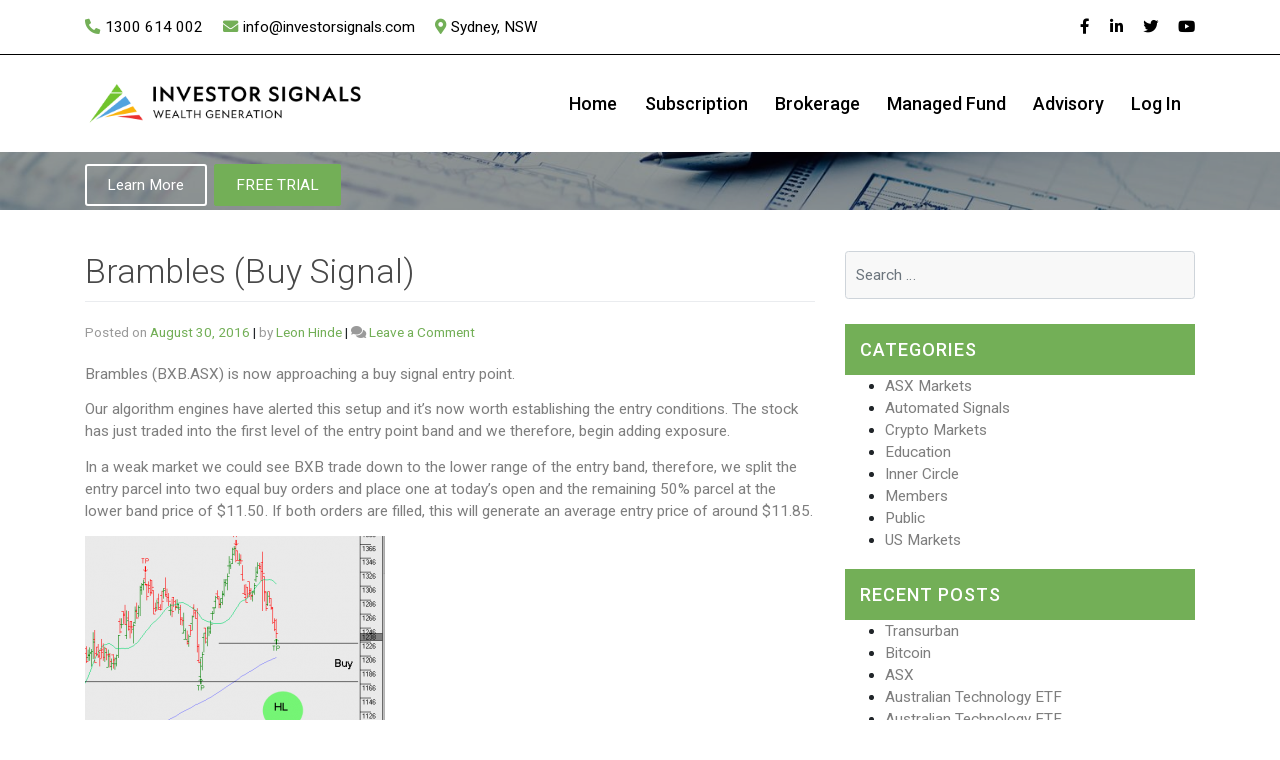

--- FILE ---
content_type: text/html; charset=UTF-8
request_url: https://www.investorsignals.com/2016/08/
body_size: 21224
content:

<!DOCTYPE html><html lang="en-AU"><head><meta charset="UTF-8"><meta name="viewport" content="width=device-width, initial-scale=1"><meta http-equiv="X-UA-Compatible" content="IE=edge"><link rel="profile" href="http://gmpg.org/xfn/11"><meta name="facebook-domain-verification" content="cwrqrgnk561w5ut0g6p8mqp5ntoyt6" /><title>Month: August 2016 | Investor Signals</title><meta name='robots' content='max-image-preview:large' /><link rel='dns-prefetch' href='//cdn.jsdelivr.net' /><link rel='dns-prefetch' href='//use.fontawesome.com' /><link rel='dns-prefetch' href='//fonts.googleapis.com' /><link href='https://cdn.jsdelivr.net' crossorigin='anonymous' rel='preconnect' /><link href='https://use.fontawesome.com' crossorigin='anonymous' rel='preconnect' /><link rel="alternate" type="application/rss+xml" title="Investor Signals &raquo; Feed" href="https://www.investorsignals.com/feed/" /><link rel="alternate" type="application/rss+xml" title="Investor Signals &raquo; Comments Feed" href="https://www.investorsignals.com/comments/feed/" /> <script async src="https://www.googletagmanager.com/gtag/js?id=UA-78709449-1"></script> <script>window.dataLayer = window.dataLayer || [];
  function gtag(){dataLayer.push(arguments);}
  gtag("js", new Date());
  gtag("config", "UA-78709449-1", {"allow_display_features":false});</script> <style id='wp-img-auto-sizes-contain-inline-css' type='text/css'>img:is([sizes=auto i],[sizes^="auto," i]){contain-intrinsic-size:3000px 1500px}
/*# sourceURL=wp-img-auto-sizes-contain-inline-css */</style><link rel='stylesheet' id='editor_plus-plugin-frontend-style-css' href='https://d2cbr21qzf932u.cloudfront.net/wp-content/cache/autoptimize/css/autoptimize_single_66c1d5e372095b8b913e8082dc5f983d.css?ver=697c55021debe' type='text/css' media='' /><style id='editor_plus-plugin-frontend-style-inline-css' type='text/css'>@font-face {
      font-family: 'eplus-icon';
      src: url('https://d2cbr21qzf932u.cloudfront.net/wp-content/plugins/editorplus/extensions/icon-inserter/fonts/eplus-icon.eot?xs1351');
      src: url('https://d2cbr21qzf932u.cloudfront.net/wp-content/plugins/editorplus/extensions/icon-inserter/fonts/eplus-icon.eot?xs1351#iefix')
          format('embedded-opentype'),
        url('https://d2cbr21qzf932u.cloudfront.net/wp-content/plugins/editorplus/extensions/icon-inserter/fonts/eplus-icon.ttf?xs1351') format('truetype'),
        url('https://d2cbr21qzf932u.cloudfront.net/wp-content/plugins/editorplus/extensions/icon-inserter/fonts/eplus-icon.woff?xs1351') format('woff'),
        url('https://d2cbr21qzf932u.cloudfront.net/wp-content/plugins/editorplus/extensions/icon-inserter/fonts/eplus-icon.svg?xs1351#eplus-icon') format('svg');
      font-weight: normal;
      font-style: normal;
      font-display: block;
    }
/*# sourceURL=editor_plus-plugin-frontend-style-inline-css */</style><style id='wp-emoji-styles-inline-css' type='text/css'>img.wp-smiley, img.emoji {
		display: inline !important;
		border: none !important;
		box-shadow: none !important;
		height: 1em !important;
		width: 1em !important;
		margin: 0 0.07em !important;
		vertical-align: -0.1em !important;
		background: none !important;
		padding: 0 !important;
	}
/*# sourceURL=wp-emoji-styles-inline-css */</style><style id='wp-block-library-inline-css' type='text/css'>:root{--wp-block-synced-color:#7a00df;--wp-block-synced-color--rgb:122,0,223;--wp-bound-block-color:var(--wp-block-synced-color);--wp-editor-canvas-background:#ddd;--wp-admin-theme-color:#007cba;--wp-admin-theme-color--rgb:0,124,186;--wp-admin-theme-color-darker-10:#006ba1;--wp-admin-theme-color-darker-10--rgb:0,107,160.5;--wp-admin-theme-color-darker-20:#005a87;--wp-admin-theme-color-darker-20--rgb:0,90,135;--wp-admin-border-width-focus:2px}@media (min-resolution:192dpi){:root{--wp-admin-border-width-focus:1.5px}}.wp-element-button{cursor:pointer}:root .has-very-light-gray-background-color{background-color:#eee}:root .has-very-dark-gray-background-color{background-color:#313131}:root .has-very-light-gray-color{color:#eee}:root .has-very-dark-gray-color{color:#313131}:root .has-vivid-green-cyan-to-vivid-cyan-blue-gradient-background{background:linear-gradient(135deg,#00d084,#0693e3)}:root .has-purple-crush-gradient-background{background:linear-gradient(135deg,#34e2e4,#4721fb 50%,#ab1dfe)}:root .has-hazy-dawn-gradient-background{background:linear-gradient(135deg,#faaca8,#dad0ec)}:root .has-subdued-olive-gradient-background{background:linear-gradient(135deg,#fafae1,#67a671)}:root .has-atomic-cream-gradient-background{background:linear-gradient(135deg,#fdd79a,#004a59)}:root .has-nightshade-gradient-background{background:linear-gradient(135deg,#330968,#31cdcf)}:root .has-midnight-gradient-background{background:linear-gradient(135deg,#020381,#2874fc)}:root{--wp--preset--font-size--normal:16px;--wp--preset--font-size--huge:42px}.has-regular-font-size{font-size:1em}.has-larger-font-size{font-size:2.625em}.has-normal-font-size{font-size:var(--wp--preset--font-size--normal)}.has-huge-font-size{font-size:var(--wp--preset--font-size--huge)}.has-text-align-center{text-align:center}.has-text-align-left{text-align:left}.has-text-align-right{text-align:right}.has-fit-text{white-space:nowrap!important}#end-resizable-editor-section{display:none}.aligncenter{clear:both}.items-justified-left{justify-content:flex-start}.items-justified-center{justify-content:center}.items-justified-right{justify-content:flex-end}.items-justified-space-between{justify-content:space-between}.screen-reader-text{border:0;clip-path:inset(50%);height:1px;margin:-1px;overflow:hidden;padding:0;position:absolute;width:1px;word-wrap:normal!important}.screen-reader-text:focus{background-color:#ddd;clip-path:none;color:#444;display:block;font-size:1em;height:auto;left:5px;line-height:normal;padding:15px 23px 14px;text-decoration:none;top:5px;width:auto;z-index:100000}html :where(.has-border-color){border-style:solid}html :where([style*=border-top-color]){border-top-style:solid}html :where([style*=border-right-color]){border-right-style:solid}html :where([style*=border-bottom-color]){border-bottom-style:solid}html :where([style*=border-left-color]){border-left-style:solid}html :where([style*=border-width]){border-style:solid}html :where([style*=border-top-width]){border-top-style:solid}html :where([style*=border-right-width]){border-right-style:solid}html :where([style*=border-bottom-width]){border-bottom-style:solid}html :where([style*=border-left-width]){border-left-style:solid}html :where(img[class*=wp-image-]){height:auto;max-width:100%}:where(figure){margin:0 0 1em}html :where(.is-position-sticky){--wp-admin--admin-bar--position-offset:var(--wp-admin--admin-bar--height,0px)}@media screen and (max-width:600px){html :where(.is-position-sticky){--wp-admin--admin-bar--position-offset:0px}}

/*# sourceURL=wp-block-library-inline-css */</style><style id='global-styles-inline-css' type='text/css'>:root{--wp--preset--aspect-ratio--square: 1;--wp--preset--aspect-ratio--4-3: 4/3;--wp--preset--aspect-ratio--3-4: 3/4;--wp--preset--aspect-ratio--3-2: 3/2;--wp--preset--aspect-ratio--2-3: 2/3;--wp--preset--aspect-ratio--16-9: 16/9;--wp--preset--aspect-ratio--9-16: 9/16;--wp--preset--color--black: #000000;--wp--preset--color--cyan-bluish-gray: #abb8c3;--wp--preset--color--white: #ffffff;--wp--preset--color--pale-pink: #f78da7;--wp--preset--color--vivid-red: #cf2e2e;--wp--preset--color--luminous-vivid-orange: #ff6900;--wp--preset--color--luminous-vivid-amber: #fcb900;--wp--preset--color--light-green-cyan: #7bdcb5;--wp--preset--color--vivid-green-cyan: #00d084;--wp--preset--color--pale-cyan-blue: #8ed1fc;--wp--preset--color--vivid-cyan-blue: #0693e3;--wp--preset--color--vivid-purple: #9b51e0;--wp--preset--gradient--vivid-cyan-blue-to-vivid-purple: linear-gradient(135deg,rgb(6,147,227) 0%,rgb(155,81,224) 100%);--wp--preset--gradient--light-green-cyan-to-vivid-green-cyan: linear-gradient(135deg,rgb(122,220,180) 0%,rgb(0,208,130) 100%);--wp--preset--gradient--luminous-vivid-amber-to-luminous-vivid-orange: linear-gradient(135deg,rgb(252,185,0) 0%,rgb(255,105,0) 100%);--wp--preset--gradient--luminous-vivid-orange-to-vivid-red: linear-gradient(135deg,rgb(255,105,0) 0%,rgb(207,46,46) 100%);--wp--preset--gradient--very-light-gray-to-cyan-bluish-gray: linear-gradient(135deg,rgb(238,238,238) 0%,rgb(169,184,195) 100%);--wp--preset--gradient--cool-to-warm-spectrum: linear-gradient(135deg,rgb(74,234,220) 0%,rgb(151,120,209) 20%,rgb(207,42,186) 40%,rgb(238,44,130) 60%,rgb(251,105,98) 80%,rgb(254,248,76) 100%);--wp--preset--gradient--blush-light-purple: linear-gradient(135deg,rgb(255,206,236) 0%,rgb(152,150,240) 100%);--wp--preset--gradient--blush-bordeaux: linear-gradient(135deg,rgb(254,205,165) 0%,rgb(254,45,45) 50%,rgb(107,0,62) 100%);--wp--preset--gradient--luminous-dusk: linear-gradient(135deg,rgb(255,203,112) 0%,rgb(199,81,192) 50%,rgb(65,88,208) 100%);--wp--preset--gradient--pale-ocean: linear-gradient(135deg,rgb(255,245,203) 0%,rgb(182,227,212) 50%,rgb(51,167,181) 100%);--wp--preset--gradient--electric-grass: linear-gradient(135deg,rgb(202,248,128) 0%,rgb(113,206,126) 100%);--wp--preset--gradient--midnight: linear-gradient(135deg,rgb(2,3,129) 0%,rgb(40,116,252) 100%);--wp--preset--font-size--small: 13px;--wp--preset--font-size--medium: 20px;--wp--preset--font-size--large: 36px;--wp--preset--font-size--x-large: 42px;--wp--preset--spacing--20: 0.44rem;--wp--preset--spacing--30: 0.67rem;--wp--preset--spacing--40: 1rem;--wp--preset--spacing--50: 1.5rem;--wp--preset--spacing--60: 2.25rem;--wp--preset--spacing--70: 3.38rem;--wp--preset--spacing--80: 5.06rem;--wp--preset--shadow--natural: 6px 6px 9px rgba(0, 0, 0, 0.2);--wp--preset--shadow--deep: 12px 12px 50px rgba(0, 0, 0, 0.4);--wp--preset--shadow--sharp: 6px 6px 0px rgba(0, 0, 0, 0.2);--wp--preset--shadow--outlined: 6px 6px 0px -3px rgb(255, 255, 255), 6px 6px rgb(0, 0, 0);--wp--preset--shadow--crisp: 6px 6px 0px rgb(0, 0, 0);}:where(.is-layout-flex){gap: 0.5em;}:where(.is-layout-grid){gap: 0.5em;}body .is-layout-flex{display: flex;}.is-layout-flex{flex-wrap: wrap;align-items: center;}.is-layout-flex > :is(*, div){margin: 0;}body .is-layout-grid{display: grid;}.is-layout-grid > :is(*, div){margin: 0;}:where(.wp-block-columns.is-layout-flex){gap: 2em;}:where(.wp-block-columns.is-layout-grid){gap: 2em;}:where(.wp-block-post-template.is-layout-flex){gap: 1.25em;}:where(.wp-block-post-template.is-layout-grid){gap: 1.25em;}.has-black-color{color: var(--wp--preset--color--black) !important;}.has-cyan-bluish-gray-color{color: var(--wp--preset--color--cyan-bluish-gray) !important;}.has-white-color{color: var(--wp--preset--color--white) !important;}.has-pale-pink-color{color: var(--wp--preset--color--pale-pink) !important;}.has-vivid-red-color{color: var(--wp--preset--color--vivid-red) !important;}.has-luminous-vivid-orange-color{color: var(--wp--preset--color--luminous-vivid-orange) !important;}.has-luminous-vivid-amber-color{color: var(--wp--preset--color--luminous-vivid-amber) !important;}.has-light-green-cyan-color{color: var(--wp--preset--color--light-green-cyan) !important;}.has-vivid-green-cyan-color{color: var(--wp--preset--color--vivid-green-cyan) !important;}.has-pale-cyan-blue-color{color: var(--wp--preset--color--pale-cyan-blue) !important;}.has-vivid-cyan-blue-color{color: var(--wp--preset--color--vivid-cyan-blue) !important;}.has-vivid-purple-color{color: var(--wp--preset--color--vivid-purple) !important;}.has-black-background-color{background-color: var(--wp--preset--color--black) !important;}.has-cyan-bluish-gray-background-color{background-color: var(--wp--preset--color--cyan-bluish-gray) !important;}.has-white-background-color{background-color: var(--wp--preset--color--white) !important;}.has-pale-pink-background-color{background-color: var(--wp--preset--color--pale-pink) !important;}.has-vivid-red-background-color{background-color: var(--wp--preset--color--vivid-red) !important;}.has-luminous-vivid-orange-background-color{background-color: var(--wp--preset--color--luminous-vivid-orange) !important;}.has-luminous-vivid-amber-background-color{background-color: var(--wp--preset--color--luminous-vivid-amber) !important;}.has-light-green-cyan-background-color{background-color: var(--wp--preset--color--light-green-cyan) !important;}.has-vivid-green-cyan-background-color{background-color: var(--wp--preset--color--vivid-green-cyan) !important;}.has-pale-cyan-blue-background-color{background-color: var(--wp--preset--color--pale-cyan-blue) !important;}.has-vivid-cyan-blue-background-color{background-color: var(--wp--preset--color--vivid-cyan-blue) !important;}.has-vivid-purple-background-color{background-color: var(--wp--preset--color--vivid-purple) !important;}.has-black-border-color{border-color: var(--wp--preset--color--black) !important;}.has-cyan-bluish-gray-border-color{border-color: var(--wp--preset--color--cyan-bluish-gray) !important;}.has-white-border-color{border-color: var(--wp--preset--color--white) !important;}.has-pale-pink-border-color{border-color: var(--wp--preset--color--pale-pink) !important;}.has-vivid-red-border-color{border-color: var(--wp--preset--color--vivid-red) !important;}.has-luminous-vivid-orange-border-color{border-color: var(--wp--preset--color--luminous-vivid-orange) !important;}.has-luminous-vivid-amber-border-color{border-color: var(--wp--preset--color--luminous-vivid-amber) !important;}.has-light-green-cyan-border-color{border-color: var(--wp--preset--color--light-green-cyan) !important;}.has-vivid-green-cyan-border-color{border-color: var(--wp--preset--color--vivid-green-cyan) !important;}.has-pale-cyan-blue-border-color{border-color: var(--wp--preset--color--pale-cyan-blue) !important;}.has-vivid-cyan-blue-border-color{border-color: var(--wp--preset--color--vivid-cyan-blue) !important;}.has-vivid-purple-border-color{border-color: var(--wp--preset--color--vivid-purple) !important;}.has-vivid-cyan-blue-to-vivid-purple-gradient-background{background: var(--wp--preset--gradient--vivid-cyan-blue-to-vivid-purple) !important;}.has-light-green-cyan-to-vivid-green-cyan-gradient-background{background: var(--wp--preset--gradient--light-green-cyan-to-vivid-green-cyan) !important;}.has-luminous-vivid-amber-to-luminous-vivid-orange-gradient-background{background: var(--wp--preset--gradient--luminous-vivid-amber-to-luminous-vivid-orange) !important;}.has-luminous-vivid-orange-to-vivid-red-gradient-background{background: var(--wp--preset--gradient--luminous-vivid-orange-to-vivid-red) !important;}.has-very-light-gray-to-cyan-bluish-gray-gradient-background{background: var(--wp--preset--gradient--very-light-gray-to-cyan-bluish-gray) !important;}.has-cool-to-warm-spectrum-gradient-background{background: var(--wp--preset--gradient--cool-to-warm-spectrum) !important;}.has-blush-light-purple-gradient-background{background: var(--wp--preset--gradient--blush-light-purple) !important;}.has-blush-bordeaux-gradient-background{background: var(--wp--preset--gradient--blush-bordeaux) !important;}.has-luminous-dusk-gradient-background{background: var(--wp--preset--gradient--luminous-dusk) !important;}.has-pale-ocean-gradient-background{background: var(--wp--preset--gradient--pale-ocean) !important;}.has-electric-grass-gradient-background{background: var(--wp--preset--gradient--electric-grass) !important;}.has-midnight-gradient-background{background: var(--wp--preset--gradient--midnight) !important;}.has-small-font-size{font-size: var(--wp--preset--font-size--small) !important;}.has-medium-font-size{font-size: var(--wp--preset--font-size--medium) !important;}.has-large-font-size{font-size: var(--wp--preset--font-size--large) !important;}.has-x-large-font-size{font-size: var(--wp--preset--font-size--x-large) !important;}
/*# sourceURL=global-styles-inline-css */</style><style id='classic-theme-styles-inline-css' type='text/css'>/*! This file is auto-generated */
.wp-block-button__link{color:#fff;background-color:#32373c;border-radius:9999px;box-shadow:none;text-decoration:none;padding:calc(.667em + 2px) calc(1.333em + 2px);font-size:1.125em}.wp-block-file__button{background:#32373c;color:#fff;text-decoration:none}
/*# sourceURL=/wp-includes/css/classic-themes.min.css */</style><link rel='stylesheet' id='cb-wp-css' href='https://d2cbr21qzf932u.cloudfront.net/wp-content/cache/autoptimize/css/autoptimize_single_da5e06a3f7716aa440c64834d83c05dd.css?ver=6.9' type='text/css' media='all' /><link rel='stylesheet' id='theme-my-login-css' href='https://d2cbr21qzf932u.cloudfront.net/wp-content/plugins/theme-my-login/assets/styles/theme-my-login.min.css?ver=7.1.14' type='text/css' media='all' /><link rel='stylesheet' id='if-menu-site-css-css' href='https://d2cbr21qzf932u.cloudfront.net/wp-content/cache/autoptimize/css/autoptimize_single_91530e726988630cf084d74cb6f366d5.css?ver=6.9' type='text/css' media='all' /><link rel='stylesheet' id='parent-style-css' href='https://d2cbr21qzf932u.cloudfront.net/wp-content/cache/autoptimize/css/autoptimize_single_2b752ccbd804006a1b30baf1c6ae0b11.css?ver=6.9' type='text/css' media='all' /><link rel='stylesheet' id='child-style-css' href='https://d2cbr21qzf932u.cloudfront.net/wp-content/cache/autoptimize/css/autoptimize_single_9a23c68413e55b88c882fbca58bf6b56.css?ver=6.9' type='text/css' media='all' /><link rel='stylesheet' id='wp-bootstrap-starter-bootstrap-css-css' href='https://cdn.jsdelivr.net/npm/bootstrap@4.3.1/dist/css/bootstrap.min.css?ver=6.9' type='text/css' media='all' /><link rel='stylesheet' id='wp-bootstrap-starter-fontawesome-cdn-css' href='https://use.fontawesome.com/releases/v5.10.2/css/all.css?ver=6.9' type='text/css' media='all' /><link rel='stylesheet' id='wp-bootstrap-starter-style-css' href='https://d2cbr21qzf932u.cloudfront.net/wp-content/cache/autoptimize/css/autoptimize_single_9a23c68413e55b88c882fbca58bf6b56.css?ver=6.9' type='text/css' media='all' /><link rel='stylesheet' id='wp-bootstrap-starter-roboto-font-css' href='https://fonts.googleapis.com/css?family=Roboto%3A300%2C300i%2C400%2C400i%2C500%2C500i%2C700%2C700i%2C900%2C900i&#038;ver=6.9' type='text/css' media='all' /><link rel='stylesheet' id='wp-bootstrap-starter-roboto-roboto-css' href='https://d2cbr21qzf932u.cloudfront.net/wp-content/cache/autoptimize/css/autoptimize_single_faba11e9311c4640fa9ba50fe6fb392d.css?ver=6.9' type='text/css' media='all' /> <script type="text/javascript" src="https://d2cbr21qzf932u.cloudfront.net/wp-includes/js/jquery/jquery.min.js?ver=3.7.1" id="jquery-core-js"></script> <link rel="https://api.w.org/" href="https://www.investorsignals.com/wp-json/" /><link rel="EditURI" type="application/rsd+xml" title="RSD" href="https://www.investorsignals.com/xmlrpc.php?rsd" /><meta name="generator" content="WordPress 6.9" /><link rel="pingback" href="https://www.investorsignals.com/xmlrpc.php"><style type="text/css">#page-sub-header { background: #fff; }</style> <script type='text/javascript'>!function(f,b,e,v,n,t,s){if(f.fbq)return;n=f.fbq=function(){n.callMethod?
n.callMethod.apply(n,arguments):n.queue.push(arguments)};if(!f._fbq)f._fbq=n;
n.push=n;n.loaded=!0;n.version='2.0';n.queue=[];t=b.createElement(e);t.async=!0;
t.src=v;s=b.getElementsByTagName(e)[0];s.parentNode.insertBefore(t,s)}(window,
document,'script','https://connect.facebook.net/en_US/fbevents.js');</script>  <script type='text/javascript'>var url = window.location.origin + '?ob=open-bridge';
            fbq('set', 'openbridge', '292613585769948', url);
fbq('init', '292613585769948', {}, {
    "agent": "wordpress-6.9-4.1.5"
})</script><script type='text/javascript'>fbq('track', 'PageView', []);</script> <style type="text/css">.site-title,
		.site-description {
			position: absolute;
			clip: rect(1px, 1px, 1px, 1px);
		}</style><link rel="icon" href="https://d2cbr21qzf932u.cloudfront.net/wp-content/uploads/2021/08/cropped-Investor_Signals_Icon_Colour-800x800-min-32x32.png" sizes="32x32" /><link rel="icon" href="https://d2cbr21qzf932u.cloudfront.net/wp-content/uploads/2021/08/cropped-Investor_Signals_Icon_Colour-800x800-min-192x192.png" sizes="192x192" /><link rel="apple-touch-icon" href="https://d2cbr21qzf932u.cloudfront.net/wp-content/uploads/2021/08/cropped-Investor_Signals_Icon_Colour-800x800-min-180x180.png" /><meta name="msapplication-TileImage" content="https://d2cbr21qzf932u.cloudfront.net/wp-content/uploads/2021/08/cropped-Investor_Signals_Icon_Colour-800x800-min-270x270.png" /><meta class="mwseo-meta" name="description" content="" /><style type="text/css" id="wp-custom-css">.no-pad {
	padding: 0 !important;
}

.nice-padding {
	padding-right: 0.2em;
	padding-left:  0.2em;
	margin-bottom: 30px;
	color: #7e7e7e;
}
@media (min-width:600px)  {
.nice-padding {
	padding-right: 10em;
	padding-left: 10em;
	
}
	
}

.postid-24944 .services, .offer {
    padding-right: 80px;
    padding-left: 80px;
}

.postid-24944 .services h2, .offer h2 {
    margin-bottom: 30px;
}

#masthead .navbar-nav>li>a {
    color: #000 !important;
}

ul.social li a {
    color: #000;
}

.top-nav ul.company-info li a {
    color: #000;
}

.top-nav ul.company-info li, ul.social li {
    color: #000;
}

header#masthead {
    background-color: rgb(255 255 255);
}

.top-nav {
    border-color: rgb(0 0 0);
}

.page-id-16249 #page-sub-header {
    height: 250px !important;
}

.navbar-toggler .fas {
	color: #73af57 !important;
}</style> <script>(function(w,d,s,l,i){w[l]=w[l]||[];w[l].push({'gtm.start':
    new Date().getTime(),event:'gtm.js'});var f=d.getElementsByTagName(s)[0],
    j=d.createElement(s),dl=l!='dataLayer'?'&l='+l:'';j.async=true;j.src=
    'https://www.googletagmanager.com/gtm.js?id='+i+dl;f.parentNode.insertBefore(j,f);
    })(window,document,'script','dataLayer','GTM-WH8SBP78');</script>  <script type="text/javascript">gtag('config', 'AW-765663704', {'allow_enhanced_conversions': true});
		function gtag_report_conversion(url) {
  var callback = function () {
    if (typeof(url) != 'undefined') {
      window.location = url;
    }
  };
  gtag('event', 'conversion', {
      'send_to': 'AW-765663704/sDZ6CKiz58gCENizjO0C',
      'event_callback': callback
  });
  return false;
}</script> </head><body class="archive date wp-theme-wp-bootstrap-starter wp-child-theme-investorsignals2020-child eplus_styles group-blog hfeed"> <noscript><iframe src="https://www.googletagmanager.com/ns.html?id=GTM-WH8SBP78" height="0" width="0" style="display:none;visibility:hidden"></iframe></noscript><div id="page" class="site"> <a class="skip-link screen-reader-text" href="#content">Skip to content</a><header id="masthead" class="site-header navbar-light" role="banner"><div class="top-nav"><div class="container"><div class="d-flex"><ul class="company-info hidden-mobile"><li><i class="fas fa-phone-alt"></i><a href="tel:1300 614 002">1300 614 002</a></li><li><i class="fas fa-envelope"></i><a href="mailto:info@investorsignals.com">info@investorsignals.com</a></li><li class="address"><i class="fas fa-map-marker-alt"></i>Sydney, NSW</li></ul><ul class="company-info hidden-desktop"><li><a href="tel:1300 614 002"><i class="fas fa-phone-alt"></i></a></li><li><a href="mailto:info@investorsignals.com"><i class="fas fa-envelope"></i></a></li></ul><ul class="social ml-auto"><li><a href="https://www.facebook.com/Investor-Signals-164408550236868/"><i class="fab fa-facebook-f"></i></a></li><li><a href="https://au.linkedin.com/in/leon-hinde-18b17821"><i class="fab fa-linkedin-in"></i></a></li><li><a href="https://twitter.com/InvestorSignals"><i class="fab fa-twitter"></i></a></li><li><a href="https://www.youtube.com/user/investorsignals"><i class="fab fa-youtube"></i></a></li></ul></div></div></div><div class="container"><nav class="navbar navbar-expand-lg p-0"><div class="navbar-brand"> <a href="https://www.investorsignals.com/"> <img src="https://d2cbr21qzf932u.cloudfront.net/wp-content/uploads/2022/03/Investor_Signals_Logo_Colour_BlackFont.png" alt="Investor Signals"> </a></div> <button class="navbar-toggler" type="button" data-toggle="collapse" data-target="#main-nav" aria-controls="" aria-expanded="false" aria-label="Toggle navigation"> <i class="fas fa-bars"></i> </button><div id="main-nav" class="collapse navbar-collapse justify-content-end"><ul id="menu-mainmenu" class="navbar-nav"><li itemscope="itemscope" itemtype="https://www.schema.org/SiteNavigationElement" id="menu-item-1504" class="menu-item menu-item-type-custom menu-item-object-custom menu-item-1504 nav-item"><a title="Home" href="https://blog.investorsignals.com/" class="nav-link">Home</a></li><li itemscope="itemscope" itemtype="https://www.schema.org/SiteNavigationElement" id="menu-item-17016" class="menu-item menu-item-type-post_type menu-item-object-page menu-item-17016 nav-item"><a title="Subscription" href="https://www.investorsignals.com/research/" class="nav-link">Subscription</a></li><li itemscope="itemscope" itemtype="https://www.schema.org/SiteNavigationElement" id="menu-item-17018" class="menu-item menu-item-type-post_type menu-item-object-page menu-item-17018 nav-item"><a title="Brokerage" href="https://www.investorsignals.com/brokerage-account/" class="nav-link">Brokerage</a></li><li itemscope="itemscope" itemtype="https://www.schema.org/SiteNavigationElement" id="menu-item-17017" class="menu-item menu-item-type-post_type menu-item-object-page menu-item-17017 nav-item"><a title="Managed Fund" href="https://www.investorsignals.com/managed-fund/" class="nav-link">Managed Fund</a></li><li itemscope="itemscope" itemtype="https://www.schema.org/SiteNavigationElement" id="menu-item-16252" class="menu-item menu-item-type-post_type menu-item-object-page current_page_parent menu-item-16252 nav-item"><a title="Advisory" href="https://www.investorsignals.com/research-articles/" class="nav-link">Advisory</a></li><li itemscope="itemscope" itemtype="https://www.schema.org/SiteNavigationElement" id="menu-item-15993" class="menu-item menu-item-type-custom menu-item-object-custom menu-item-15993 nav-item"><a title="Log In" href="https://members.investorsignals.com/login/?r=https://members.investorsignals.com" class="nav-link">Log In</a></li></ul></div></nav></div></header><div id="page-sub-header"class="blog-single"  style="background-image: url('https://d2cbr21qzf932u.cloudfront.net/wp-content/uploads/2020/05/cropped-research-hero.jpg');" ><div class="overlay"></div><div class="container position-relative"><h1 class="entry-title">Month: <span>August 2016</span></h1><div class="text-left mt-5"><a href="/research" class="btn-transparent mr-2">Learn More</a><a href="/trial-access-registration/?utm_source=home&utm_medium=www&utm_campaign=trial" class="btn-primary">FREE TRIAL</a></div></div></div><div id="content" class="site-content"><div class="container blog-content"><div class="row"><section id="primary" class="content-area col-sm-12 col-lg-8"><main id="main" class="site-main" role="main"><article id="post-452" class="post-452 post type-post status-publish format-standard has-post-thumbnail hentry category-asx-markets tag-asxbxb"><h2 class="entry-title"><a href="https://www.investorsignals.com/2016/08/30/brambles-buy-signal/" rel="bookmark">Brambles (Buy Signal)</a></h2><div class="entry-meta"> <span class="posted-on">Posted on <a href="https://www.investorsignals.com/2016/08/30/brambles-buy-signal/" rel="bookmark"><time class="entry-date published" datetime="2016-08-30T20:19:39+10:00">August 30, 2016</time></a></span> | <span class="byline"> by <span class="author vcard"><a class="url fn n" href="https://www.investorsignals.com/author/user3/">Leon Hinde</a></span></span> | <span class="comments-link"><i class="fa fa-comments" aria-hidden="true"></i> <a href="https://www.investorsignals.com/2016/08/30/brambles-buy-signal/#respond">Leave a Comment<span class="screen-reader-text"> on Brambles (Buy Signal)</span></a></span></div><div class="entry-summary"><p>Brambles (BXB.ASX) is now approaching a buy signal entry point.</p><p>Our algorithm engines have alerted this setup and it&#8217;s now worth establishing the entry conditions. The stock has just traded into the first level of the entry point band and we therefore, begin adding exposure.</p><p>In a weak market we could see BXB trade down to the lower range of the entry band, therefore, we split the entry parcel into two equal buy orders and place one at today&#8217;s open and the remaining 50% parcel at the lower band price of $11.50. If both orders are filled, this will generate an average entry price of around $11.85.</p><p><img decoding="async" class="alignnone size-medium wp-image-453" src="https://blog.investorsignals.com/wp-content/uploads/2016/08/BXB-300x244.png" alt="BXB" width="300" height="244" srcset="https://d2cbr21qzf932u.cloudfront.net/wp-content/uploads/2016/08/BXB-300x244.png 300w, https://d2cbr21qzf932u.cloudfront.net/wp-content/uploads/2016/08/BXB.png 536w" sizes="(max-width: 300px) 100vw, 300px" /></p><p>&nbsp;</p><p>&nbsp;</p><p>&nbsp;</p><p>&nbsp;</p></div><footer class="entry-footer"> <span class="cat-links">Posted in <a href="https://www.investorsignals.com/category/asx-markets/" rel="category tag">ASX Markets</a></span> | <span class="tags-links">Tagged <a href="https://www.investorsignals.com/tag/asxbxb/" rel="tag">ASX:BXB</a></span></footer></article><article id="post-450" class="post-450 post type-post status-publish format-standard hentry category-asx-markets tag-asxgpt tag-asxscg tag-asxwfd"><h2 class="entry-title"><a href="https://www.investorsignals.com/2016/08/30/property-trust-buy-signals/" rel="bookmark">Property Trust &#8211; Buy Signals</a></h2><div class="entry-meta"> <span class="posted-on">Posted on <a href="https://www.investorsignals.com/2016/08/30/property-trust-buy-signals/" rel="bookmark"><time class="entry-date published" datetime="2016-08-30T20:11:03+10:00">August 30, 2016</time></a></span> | <span class="byline"> by <span class="author vcard"><a class="url fn n" href="https://www.investorsignals.com/author/user3/">Leon Hinde</a></span></span> | <span class="comments-link"><i class="fa fa-comments" aria-hidden="true"></i> <a href="https://www.investorsignals.com/2016/08/30/property-trust-buy-signals/#respond">Leave a Comment<span class="screen-reader-text"> on Property Trust &#8211; Buy Signals</span></a></span></div><div class="entry-summary"><p>There&#8217;s no denying that PE&#8217;s on the property trusts look stretched and we are likely facing a period of price consolidation. Earnings growth is attractive but yields have compressed too far. In some cases, yields on property trusts of barely 3% offer investors little risk reward. However, if you feel the US will not raise rates in September, you may share my view that we could see another bounce, (approximately 5%), yet to play out.</p><p>WFD, GPT and SCG are all on my radar as buy signals. I think we get a small bounce from here and it will then pay to sell tight covered calls to double the cash flow over the next 6 months, whilst still remaining exposed to the next round of dividends.</p><p>Feel free to contact me leon@investorsignals.com to discuss how we can help set up these strategies and others on your investment portfolio.</p><p>&nbsp;</p></div><footer class="entry-footer"> <span class="cat-links">Posted in <a href="https://www.investorsignals.com/category/asx-markets/" rel="category tag">ASX Markets</a></span> | <span class="tags-links">Tagged <a href="https://www.investorsignals.com/tag/asxgpt/" rel="tag">ASX:GPT</a>, <a href="https://www.investorsignals.com/tag/asxscg/" rel="tag">ASX:SCG</a>, <a href="https://www.investorsignals.com/tag/asxwfd/" rel="tag">ASX:WFD</a></span></footer></article><article id="post-447" class="post-447 post type-post status-publish format-standard has-post-thumbnail hentry category-asx-markets tag-asxori"><h2 class="entry-title"><a href="https://www.investorsignals.com/2016/08/30/orica-short-update/" rel="bookmark">Orica &#8211; Short Update</a></h2><div class="entry-meta"> <span class="posted-on">Posted on <a href="https://www.investorsignals.com/2016/08/30/orica-short-update/" rel="bookmark"><time class="entry-date published" datetime="2016-08-30T20:00:47+10:00">August 30, 2016</time></a></span> | <span class="byline"> by <span class="author vcard"><a class="url fn n" href="https://www.investorsignals.com/author/user3/">Leon Hinde</a></span></span> | <span class="comments-link"><i class="fa fa-comments" aria-hidden="true"></i> <a href="https://www.investorsignals.com/2016/08/30/orica-short-update/#respond">Leave a Comment<span class="screen-reader-text"> on Orica &#8211; Short Update</span></a></span></div><div class="entry-summary"><p>Orica (ORI.ASX) short trade triggered 10 days back is now starting to roll over. This was mentioned in our monthly strategy piece, (see YouTube channel), posted at the beginning of the month. With the weak earnings trend and sector headwinds, it may pay to give this one some room to move lower and trail the stop loss down to lock in profits on the way.</p><p><img loading="lazy" decoding="async" class="alignnone size-medium wp-image-448" src="https://blog.investorsignals.com/wp-content/uploads/2016/08/ORI-300x229.png" alt="ORI" width="300" height="229" srcset="https://d2cbr21qzf932u.cloudfront.net/wp-content/uploads/2016/08/ORI-300x229.png 300w, https://d2cbr21qzf932u.cloudfront.net/wp-content/uploads/2016/08/ORI.png 393w" sizes="auto, (max-width: 300px) 100vw, 300px" /></p></div><footer class="entry-footer"> <span class="cat-links">Posted in <a href="https://www.investorsignals.com/category/asx-markets/" rel="category tag">ASX Markets</a></span> | <span class="tags-links">Tagged <a href="https://www.investorsignals.com/tag/asxori/" rel="tag">ASX:ORI</a></span></footer></article><article id="post-444" class="post-444 post type-post status-publish format-standard has-post-thumbnail hentry category-asx-markets tag-asxqan"><h2 class="entry-title"><a href="https://www.investorsignals.com/2016/08/30/qantas-short-update/" rel="bookmark">Qantas &#8211; Short Update</a></h2><div class="entry-meta"> <span class="posted-on">Posted on <a href="https://www.investorsignals.com/2016/08/30/qantas-short-update/" rel="bookmark"><time class="entry-date published" datetime="2016-08-30T19:54:41+10:00">August 30, 2016</time></a></span> | <span class="byline"> by <span class="author vcard"><a class="url fn n" href="https://www.investorsignals.com/author/user3/">Leon Hinde</a></span></span> | <span class="comments-link"><i class="fa fa-comments" aria-hidden="true"></i> <a href="https://www.investorsignals.com/2016/08/30/qantas-short-update/#respond">Leave a Comment<span class="screen-reader-text"> on Qantas &#8211; Short Update</span></a></span></div><div class="entry-summary"><p>Qantas (QAN.ASX) short is now approaching our buy back price target of $3.20.  Price has now corrected 10%+ in 5 days.</p><p><img loading="lazy" decoding="async" class="alignnone size-medium wp-image-445" src="https://blog.investorsignals.com/wp-content/uploads/2016/08/QAN-1-276x300.png" alt="QAN" width="276" height="300" srcset="https://d2cbr21qzf932u.cloudfront.net/wp-content/uploads/2016/08/QAN-1-276x300.png 276w, https://d2cbr21qzf932u.cloudfront.net/wp-content/uploads/2016/08/QAN-1.png 414w" sizes="auto, (max-width: 276px) 100vw, 276px" /></p></div><footer class="entry-footer"> <span class="cat-links">Posted in <a href="https://www.investorsignals.com/category/asx-markets/" rel="category tag">ASX Markets</a></span> | <span class="tags-links">Tagged <a href="https://www.investorsignals.com/tag/asxqan/" rel="tag">ASX:QAN</a></span></footer></article><article id="post-440" class="post-440 post type-post status-publish format-standard has-post-thumbnail hentry category-asx-markets tag-asxsgr"><h2 class="entry-title"><a href="https://www.investorsignals.com/2016/08/30/star-entertainment-buy-signal-update/" rel="bookmark">Star Entertainment &#8211; (Time to add Call Options)</a></h2><div class="entry-meta"> <span class="posted-on">Posted on <a href="https://www.investorsignals.com/2016/08/30/star-entertainment-buy-signal-update/" rel="bookmark"><time class="entry-date published" datetime="2016-08-30T19:49:07+10:00">August 30, 2016</time></a></span> | <span class="byline"> by <span class="author vcard"><a class="url fn n" href="https://www.investorsignals.com/author/user3/">Leon Hinde</a></span></span> | <span class="comments-link"><i class="fa fa-comments" aria-hidden="true"></i> <a href="https://www.investorsignals.com/2016/08/30/star-entertainment-buy-signal-update/#respond">Leave a Comment<span class="screen-reader-text"> on Star Entertainment &#8211; (Time to add Call Options)</span></a></span></div><div class="entry-summary"><p>On 30 June 2016, a buy signal was posted on SGR.ASX with an entry price of $5.40. The stock traded as high as $6.20 following a solid earnings result that delivered revenue growth of 6%, EBITDA growth of 14%.</p><p>Today we started selling the $6.25 November calls against client holdings for a credit of $0.14, this added premium complements the upcoming dividend of $0.07, (fully franked), on the 31st of August, (ex div date).</p><p>If exercised, the return on this trade will be approximately 15% for 5 months exposure.</p><p>For clients not yet set in SGR, our algorithm engine will continue tracking for new entry opportunities.</p><p><img loading="lazy" decoding="async" class="alignnone size-medium wp-image-441" src="https://blog.investorsignals.com/wp-content/uploads/2016/08/SGR-300x204.png" alt="SGR" width="300" height="204" srcset="https://d2cbr21qzf932u.cloudfront.net/wp-content/uploads/2016/08/SGR-300x204.png 300w, https://d2cbr21qzf932u.cloudfront.net/wp-content/uploads/2016/08/SGR.png 620w" sizes="auto, (max-width: 300px) 100vw, 300px" /></p><p>&nbsp;</p><p>&nbsp;</p><p>&nbsp;</p><p>&nbsp;</p></div><footer class="entry-footer"> <span class="cat-links">Posted in <a href="https://www.investorsignals.com/category/asx-markets/" rel="category tag">ASX Markets</a></span> | <span class="tags-links">Tagged <a href="https://www.investorsignals.com/tag/asxsgr/" rel="tag">ASX:SGR</a></span></footer></article><article id="post-435" class="post-435 post type-post status-publish format-standard has-post-thumbnail hentry category-asx-markets"><h2 class="entry-title"><a href="https://www.investorsignals.com/2016/08/30/ramsey-health-care-fy16-earnings-result/" rel="bookmark">Ramsey Health Care FY16 Earnings Result</a></h2><div class="entry-meta"> <span class="posted-on">Posted on <a href="https://www.investorsignals.com/2016/08/30/ramsey-health-care-fy16-earnings-result/" rel="bookmark"><time class="entry-date published" datetime="2016-08-30T19:38:27+10:00">August 30, 2016</time></a></span> | <span class="byline"> by <span class="author vcard"><a class="url fn n" href="https://www.investorsignals.com/author/user3/">Leon Hinde</a></span></span> | <span class="comments-link"><i class="fa fa-comments" aria-hidden="true"></i> <a href="https://www.investorsignals.com/2016/08/30/ramsey-health-care-fy16-earnings-result/#respond">Leave a Comment<span class="screen-reader-text"> on Ramsey Health Care FY16 Earnings Result</span></a></span></div><div class="entry-summary"><p>Ramsey (RHC.ASX) reported FY16 revenue of $8.6b up 18% on previous corresponding period, EBITDA of $1.2b, (up 15%) and core NPAT of $470m, (up $17+%).</p><p>FY16 dividends per share of $1.19, places the stock on a 1.5% yield.</p><p>On a forward basis into FY17, we&#8217;re looking for EPS growth of 10%+ and a 5% uptick in revenue. Growth will moderate but still remains attractive, PE is high at 30x and a forecast yield of 1.8%, assuming $1.30 in DPS.</p><p>Last buy signal triggered at $68 in late June.</p><p><img loading="lazy" decoding="async" class="alignnone size-medium wp-image-436" src="https://blog.investorsignals.com/wp-content/uploads/2016/08/RHC-300x228.png" alt="RHC" width="300" height="228" srcset="https://d2cbr21qzf932u.cloudfront.net/wp-content/uploads/2016/08/RHC-300x228.png 300w, https://d2cbr21qzf932u.cloudfront.net/wp-content/uploads/2016/08/RHC.png 631w" sizes="auto, (max-width: 300px) 100vw, 300px" /></p><p>&nbsp;</p><p>&nbsp;</p><p>&nbsp;</p><p>&nbsp;</p><p>&nbsp;</p></div><footer class="entry-footer"> <span class="cat-links">Posted in <a href="https://www.investorsignals.com/category/asx-markets/" rel="category tag">ASX Markets</a></span></footer></article><article id="post-432" class="post-432 post type-post status-publish format-standard hentry category-us-markets"><h2 class="entry-title"><a href="https://www.investorsignals.com/2016/08/30/global-macro-10/" rel="bookmark">Global Macro</a></h2><div class="entry-meta"> <span class="posted-on">Posted on <a href="https://www.investorsignals.com/2016/08/30/global-macro-10/" rel="bookmark"><time class="entry-date published updated" datetime="2016-08-30T07:09:38+10:00">August 30, 2016</time></a></span> | <span class="byline"> by <span class="author vcard"><a class="url fn n" href="https://www.investorsignals.com/author/user3/">Leon Hinde</a></span></span> | <span class="comments-link"><i class="fa fa-comments" aria-hidden="true"></i> <a href="https://www.investorsignals.com/2016/08/30/global-macro-10/#respond">Leave a Comment<span class="screen-reader-text"> on Global Macro</span></a></span></div><div class="entry-summary"><p>By the end of the NY trading session on Friday, it turned out to be a great day for the US Dollar. The USD posted gains against all the G-7 currency pairs after FED Chair Janet Yellen&#8217;s speech at the Jackson Hole Global Economic Forum. In fact, the EUR/USD, AUD/USD and USD/JPY all posted key reversal price patterns for the week.</p><p>Interestingly, though, it wasn&#8217;t Ms Yellen&#8217;s words which sparked the rally in the Greenback, derailed the early rally in the SP 500 and sent gold to a one month low at 1314.00. But rather, the later clarification of her comments by FED Vice-Chair Stanley Fischer which brought higher US rates back into play.</p><p>Ms Yellen&#8217;s comment that &#8221; a case for an increase in the federal funds rate has strengthen in recent months&#8221; was followed by a sharp rally in Gold and US equities, and a moderate drop in the USD. However, later in the NY session, Mr Fischer was far more explicit when he said Ms Yellen&#8217;s comments were consistent with a possible rate hike in September and that two rate hikes this year is still possible.</p><p>Throughout last week, there were consistently hawkish statements from US policymakers who all seem to agree that US inflation is on the rise, wages are growing at a consistent pace and the jobs market is close to full employment. Mr Fischer made it clear that this week&#8217;s Non-Farm Payroll data would be a crucial component to the FOMC&#8217;s decision to further normalize rates on September 21st.</p><p>Since the monthly employment figures are among the most significant reports in the monthly data cycle, this may or may not be the case. However, the market took the bait on Mr Fischer&#8217;s comments and ramped up the odds of a September rate hike to 42% from 32% the previous day&#8230;..which is the highest probability in over a month. On balance, many economists are forecasting the US economy to accelerate  into the end of the year as the Atlanta FED GDP tracker is at 3.4%, and the NY FED tracker at 2.8%.</p><p>With the US Payroll data scheduled on Friday, it&#8217;s unlikely that financial markets will trade sideways throughout the week. Other market moving data points this week include Australian building approvals on Tuesday, Eurozone PMIs on Wednesday and UK manufacturing PMIs on Thursday.</p><p>As a general trading strategy, it&#8217;s our base case that the market reaction on Friday illustrates a further widening of the Central Bank divergence theme in which US monetary policy continues to have a tightening bias, while other central banks are increasing fiscal and monetary stimulus. As such, we suggest maintaining a bullish market posture on the US Dollar.</p><p><span style="font-family: 'Calibri',sans-serif; color: black;"> </span></p></div><footer class="entry-footer"> <span class="cat-links">Posted in <a href="https://www.investorsignals.com/category/us-markets/" rel="category tag">US Markets</a></span></footer></article><article id="post-429" class="post-429 post type-post status-publish format-standard hentry category-us-markets"><h2 class="entry-title"><a href="https://www.investorsignals.com/2016/08/26/global-macro-9/" rel="bookmark">Global Macro</a></h2><div class="entry-meta"> <span class="posted-on">Posted on <a href="https://www.investorsignals.com/2016/08/26/global-macro-9/" rel="bookmark"><time class="entry-date published updated" datetime="2016-08-26T18:55:50+10:00">August 26, 2016</time></a></span> | <span class="byline"> by <span class="author vcard"><a class="url fn n" href="https://www.investorsignals.com/author/user3/">Leon Hinde</a></span></span> | <span class="comments-link"><i class="fa fa-comments" aria-hidden="true"></i> <a href="https://www.investorsignals.com/2016/08/26/global-macro-9/#respond">Leave a Comment<span class="screen-reader-text"> on Global Macro</span></a></span></div><div class="entry-summary"><p>The US Dollar, Treasury markets and global stock indexes all remained within recent ranges as investors eagerly await Fed Chair Janet Yellen&#8217;s speech; which some believe could provide clarity on whether US interest rates will rise again this year. Ms Yellen will deliver the keynote address at the global central bank gathering at Jackson Hole, Wyoming at around midnight, Sydney time.</p><p>The idea is that she could send a clear signal that the FOMC is gearing up for another rate hike this year, but the likely outcome is that she will maintain her less committed stance that policy transmission trajectory will remain data-dependent and that all policy meetings are &#8220;live&#8221;.</p><p>Taking into account that two other FED leaders, William Dudley and Stanley Fisher, have already expressed their views that interest rate normalization will continue this year, it seems unreasonable to expect that Ms Yellen will substantially stray from the generally upbeat US economic theme. This idea is underscored by the fact that the topic of her speech, &#8220;Designing Resilient Monetary Policy  Frameworks for the Future&#8221;, really has nothing to do with current policy decisions.</p><p>So does this mean that Ms Yellen&#8217;s speech will be a non-event? Probably not.</p><p>Although a rate hike in September seems unlikely, there is little upside to be gained by Ms Yellen ruling it out. The FED wants investors to believe that every meeting is actionable, even though there is no historical precedent for a move in November; the month of a national election. According to today&#8217;s Fed Fund futures, the market has raised the odds of a move in September to 28% from 26% just after the US payroll data on august 5th.</p></div><footer class="entry-footer"> <span class="cat-links">Posted in <a href="https://www.investorsignals.com/category/us-markets/" rel="category tag">US Markets</a></span></footer></article><article id="post-421" class="post-421 post type-post status-publish format-standard has-post-thumbnail hentry category-asx-markets tag-asxwow"><h2 class="entry-title"><a href="https://www.investorsignals.com/2016/08/25/woolworths-fy16-earnings-result/" rel="bookmark">Woolworths FY16 Earnings Result</a></h2><div class="entry-meta"> <span class="posted-on">Posted on <a href="https://www.investorsignals.com/2016/08/25/woolworths-fy16-earnings-result/" rel="bookmark"><time class="entry-date published" datetime="2016-08-25T15:17:58+10:00">August 25, 2016</time></a></span> | <span class="byline"> by <span class="author vcard"><a class="url fn n" href="https://www.investorsignals.com/author/user3/">Leon Hinde</a></span></span> | <span class="comments-link"><i class="fa fa-comments" aria-hidden="true"></i> <a href="https://www.investorsignals.com/2016/08/25/woolworths-fy16-earnings-result/#respond">Leave a Comment<span class="screen-reader-text"> on Woolworths FY16 Earnings Result</span></a></span></div><div class="entry-summary"><p>Woolworths (WOW.ASX) EBIT was down 36% to $2.5b from the same time last year. NPAT (normalised) was $1.55b and NPAT, on a reported basis including write downs, came in at a loss of $1.2b.</p><p>FY17 food &amp; liquor should begin to show positive growth and based on FY17 EPS of $1.20 and DPS of $0.80, Woolworths is now trading on a forward yield of 3.3%.</p><p>We see Woolworths breaking out of the 18 month downtrend and beginning a new technical structure of higher highs and higher lows. We collected call premium over recent time and intentionally left the stock uncovered coming into this result. With the stock now back at our fair value target, we look to sell covered calls at or near the $26 range into November or December.</p><p><img loading="lazy" decoding="async" class="alignnone size-medium wp-image-422" src="https://blog.investorsignals.com/wp-content/uploads/2016/08/WOW-300x234.png" alt="WOW" width="300" height="234" srcset="https://d2cbr21qzf932u.cloudfront.net/wp-content/uploads/2016/08/WOW-300x234.png 300w, https://d2cbr21qzf932u.cloudfront.net/wp-content/uploads/2016/08/WOW.png 360w" sizes="auto, (max-width: 300px) 100vw, 300px" /></p><p>&nbsp;</p><p>&nbsp;</p><p>&nbsp;</p></div><footer class="entry-footer"> <span class="cat-links">Posted in <a href="https://www.investorsignals.com/category/asx-markets/" rel="category tag">ASX Markets</a></span> | <span class="tags-links">Tagged <a href="https://www.investorsignals.com/tag/asxwow/" rel="tag">ASX:WOW</a></span></footer></article><article id="post-418" class="post-418 post type-post status-publish format-standard has-post-thumbnail hentry category-asx-markets tag-asxamc"><h2 class="entry-title"><a href="https://www.investorsignals.com/2016/08/25/amcor-fy16-earnings-result/" rel="bookmark">Amcor FY16 Earnings Result</a></h2><div class="entry-meta"> <span class="posted-on">Posted on <a href="https://www.investorsignals.com/2016/08/25/amcor-fy16-earnings-result/" rel="bookmark"><time class="entry-date published updated" datetime="2016-08-25T14:50:43+10:00">August 25, 2016</time></a></span> | <span class="byline"> by <span class="author vcard"><a class="url fn n" href="https://www.investorsignals.com/author/user3/">Leon Hinde</a></span></span> | <span class="comments-link"><i class="fa fa-comments" aria-hidden="true"></i> <a href="https://www.investorsignals.com/2016/08/25/amcor-fy16-earnings-result/#respond">Leave a Comment<span class="screen-reader-text"> on Amcor FY16 Earnings Result</span></a></span></div><div class="entry-summary"><p>Amcor (AMC.ASX) NPAT US$670m, EPS of $0.57 and final dividend of $0.22 CPS was inline with consensus. The numbers reflect a flat result on the same time last year, however, FY17 should see a return to underlying growth in the range of 5 &#8211; 7%.</p><p>FY17 revenue forecast of US$10b on EBIT of US$1.1b. EPS US$0.60 &amp; DPS of US$0.55 placing AMC on a forward yield of 3.8%</p><p>We continue to see this as a buy on the dip story. Where we own AMC in the model from lower levels, we&#8217;ve been selling call options to enhance the yield.</p><p><img loading="lazy" decoding="async" class="alignnone size-medium wp-image-419" src="https://blog.investorsignals.com/wp-content/uploads/2016/08/AMC-300x235.png" alt="AMC" width="300" height="235" srcset="https://d2cbr21qzf932u.cloudfront.net/wp-content/uploads/2016/08/AMC-300x235.png 300w, https://d2cbr21qzf932u.cloudfront.net/wp-content/uploads/2016/08/AMC.png 501w" sizes="auto, (max-width: 300px) 100vw, 300px" /></p><p>&nbsp;</p><p>&nbsp;</p></div><footer class="entry-footer"> <span class="cat-links">Posted in <a href="https://www.investorsignals.com/category/asx-markets/" rel="category tag">ASX Markets</a></span> | <span class="tags-links">Tagged <a href="https://www.investorsignals.com/tag/asxamc/" rel="tag">ASX:AMC</a></span></footer></article><nav class="navigation posts-navigation" aria-label="Posts"><h2 class="screen-reader-text">Posts navigation</h2><div class="nav-links"><div class="nav-previous"><a href="https://www.investorsignals.com/2016/08/page/2/" ><span class="fas fa-arrow-alt-circle-left"> </span> Older Articles</a></div></div></nav></main></section><aside id="secondary" class="widget-area col-sm-12 col-lg-4" role="complementary"><section id="search-2" class="widget widget_search"><form role="search" method="get" class="search-form" action="https://www.investorsignals.com/"> <label> <input type="search" class="search-field form-control" placeholder="Search &hellip;" value="" name="s" title="Search for:"> </label> <input type="submit" class="search-submit btn btn-default" value="Search"></form></section><section id="categories-2" class="widget widget_categories"><h3 class="widget-title">Categories</h3><ul><li class="cat-item cat-item-8"><a href="https://www.investorsignals.com/category/asx-markets/">ASX Markets</a></li><li class="cat-item cat-item-51"><a href="https://www.investorsignals.com/category/automated-signals/">Automated Signals</a></li><li class="cat-item cat-item-502"><a href="https://www.investorsignals.com/category/crypto-markets/">Crypto Markets</a></li><li class="cat-item cat-item-38"><a href="https://www.investorsignals.com/category/education/">Education</a></li><li class="cat-item cat-item-590"><a href="https://www.investorsignals.com/category/inner-circle/">Inner Circle</a></li><li class="cat-item cat-item-563"><a href="https://www.investorsignals.com/category/members/">Members</a></li><li class="cat-item cat-item-545"><a href="https://www.investorsignals.com/category/public/">Public</a></li><li class="cat-item cat-item-2"><a href="https://www.investorsignals.com/category/us-markets/">US Markets</a></li></ul></section><section id="recent-posts-2" class="widget widget_recent_entries"><h3 class="widget-title">Recent Posts</h3><ul><li> <a href="https://www.investorsignals.com/2026/01/29/transurban-17/">Transurban</a></li><li> <a href="https://www.investorsignals.com/2026/01/29/bitcoin-13/">Bitcoin</a></li><li> <a href="https://www.investorsignals.com/2026/01/29/asx-19/">ASX</a></li><li> <a href="https://www.investorsignals.com/2026/01/28/australian-technology-etf-9/">Australian Technology ETF</a></li><li> <a href="https://www.investorsignals.com/2026/01/27/australian-technology-etf-8/">Australian Technology ETF</a></li><li> <a href="https://www.investorsignals.com/2026/01/27/cloud-computing-6/">Cloud Computing</a></li><li> <a href="https://www.investorsignals.com/2026/01/23/pro-medicus-14/">Pro Medicus</a></li><li> <a href="https://www.investorsignals.com/2026/01/22/fang-2x-etf/">FANG 2x ETF</a></li><li> <a href="https://www.investorsignals.com/2026/01/21/transurban-16/">Transurban</a></li><li> <a href="https://www.investorsignals.com/2026/01/20/watch-last-nights-webinar-255/">Watch Last Night&#8217;s Webinar</a></li></ul></section><section id="tag_cloud-2" class="widget widget_tag_cloud"><h3 class="widget-title">Symbols</h3><div class="tagcloud"><a href="https://www.investorsignals.com/tag/asxamc/" class="tag-cloud-link tag-link-18 tag-link-position-1" style="font-size: 22pt;" aria-label="ASX:AMC (132 items)">ASX:AMC</a> <a href="https://www.investorsignals.com/tag/asxncm/" class="tag-cloud-link tag-link-90 tag-link-position-2" style="font-size: 21.487804878049pt;" aria-label="ASX:NCM (121 items)">ASX:NCM</a> <a href="https://www.investorsignals.com/tag/asxrhc/" class="tag-cloud-link tag-link-98 tag-link-position-3" style="font-size: 21.146341463415pt;" aria-label="ASX:RHC (117 items)">ASX:RHC</a> <a href="https://www.investorsignals.com/tag/asxbhp/" class="tag-cloud-link tag-link-28 tag-link-position-4" style="font-size: 19.951219512195pt;" aria-label="ASX:BHP (100 items)">ASX:BHP</a> <a href="https://www.investorsignals.com/tag/asxnst/" class="tag-cloud-link tag-link-265 tag-link-position-5" style="font-size: 19.439024390244pt;" aria-label="ASX:NST (92 items)">ASX:NST</a> <a href="https://www.investorsignals.com/tag/asxwpl/" class="tag-cloud-link tag-link-61 tag-link-position-6" style="font-size: 19.268292682927pt;" aria-label="ASX:WPL (90 items)">ASX:WPL</a> <a href="https://www.investorsignals.com/tag/asxtcl/" class="tag-cloud-link tag-link-30 tag-link-position-7" style="font-size: 18.926829268293pt;" aria-label="ASX:TCL (86 items)">ASX:TCL</a> <a href="https://www.investorsignals.com/tag/asxshl/" class="tag-cloud-link tag-link-55 tag-link-position-8" style="font-size: 18.414634146341pt;" aria-label="ASX:SHL (81 items)">ASX:SHL</a> <a href="https://www.investorsignals.com/tag/asxcba/" class="tag-cloud-link tag-link-43 tag-link-position-9" style="font-size: 18.243902439024pt;" aria-label="ASX:CBA (78 items)">ASX:CBA</a> <a href="https://www.investorsignals.com/tag/asxtah/" class="tag-cloud-link tag-link-39 tag-link-position-10" style="font-size: 18.243902439024pt;" aria-label="ASX:TAH (78 items)">ASX:TAH</a> <a href="https://www.investorsignals.com/tag/asxwow/" class="tag-cloud-link tag-link-66 tag-link-position-11" style="font-size: 17.90243902439pt;" aria-label="ASX:WOW (74 items)">ASX:WOW</a> <a href="https://www.investorsignals.com/tag/asxxjo/" class="tag-cloud-link tag-link-10 tag-link-position-12" style="font-size: 17.90243902439pt;" aria-label="ASX:XJO (74 items)">ASX:XJO</a> <a href="https://www.investorsignals.com/tag/asxasx/" class="tag-cloud-link tag-link-75 tag-link-position-13" style="font-size: 17.048780487805pt;" aria-label="ASX:ASX (67 items)">ASX:ASX</a> <a href="https://www.investorsignals.com/tag/asxcsl/" class="tag-cloud-link tag-link-54 tag-link-position-14" style="font-size: 16.878048780488pt;" aria-label="ASX:CSL (65 items)">ASX:CSL</a> <a href="https://www.investorsignals.com/tag/asxtwe/" class="tag-cloud-link tag-link-48 tag-link-position-15" style="font-size: 16.878048780488pt;" aria-label="ASX:TWE (65 items)">ASX:TWE</a> <a href="https://www.investorsignals.com/tag/asxrio/" class="tag-cloud-link tag-link-31 tag-link-position-16" style="font-size: 16.878048780488pt;" aria-label="ASX:RIO (65 items)">ASX:RIO</a> <a href="https://www.investorsignals.com/tag/cwy/" class="tag-cloud-link tag-link-242 tag-link-position-17" style="font-size: 16.707317073171pt;" aria-label="ASX:CWY (64 items)">ASX:CWY</a> <a href="https://www.investorsignals.com/tag/asxbxb/" class="tag-cloud-link tag-link-41 tag-link-position-18" style="font-size: 16.365853658537pt;" aria-label="ASX:BXB (61 items)">ASX:BXB</a> <a href="https://www.investorsignals.com/tag/asxsto/" class="tag-cloud-link tag-link-95 tag-link-position-19" style="font-size: 16.365853658537pt;" aria-label="ASX:STO (60 items)">ASX:STO</a> <a href="https://www.investorsignals.com/tag/asxllc/" class="tag-cloud-link tag-link-59 tag-link-position-20" style="font-size: 16.365853658537pt;" aria-label="ASX:LLC (60 items)">ASX:LLC</a> <a href="https://www.investorsignals.com/tag/asxann/" class="tag-cloud-link tag-link-103 tag-link-position-21" style="font-size: 16.024390243902pt;" aria-label="ASX:ANN (58 items)">ASX:ANN</a> <a href="https://www.investorsignals.com/tag/asxcim/" class="tag-cloud-link tag-link-80 tag-link-position-22" style="font-size: 16.024390243902pt;" aria-label="ASX:CIM (58 items)">ASX:CIM</a> <a href="https://www.investorsignals.com/tag/asxnab/" class="tag-cloud-link tag-link-47 tag-link-position-23" style="font-size: 15.853658536585pt;" aria-label="ASX:NAB (57 items)">ASX:NAB</a> <a href="https://www.investorsignals.com/tag/asxall/" class="tag-cloud-link tag-link-111 tag-link-position-24" style="font-size: 15.853658536585pt;" aria-label="ASX:ALL (56 items)">ASX:ALL</a> <a href="https://www.investorsignals.com/tag/asxfmg/" class="tag-cloud-link tag-link-34 tag-link-position-25" style="font-size: 15.682926829268pt;" aria-label="ASX:FMG (55 items)">ASX:FMG</a> <a href="https://www.investorsignals.com/tag/asxorg/" class="tag-cloud-link tag-link-35 tag-link-position-26" style="font-size: 15.341463414634pt;" aria-label="ASX:ORG (53 items)">ASX:ORG</a> <a href="https://www.investorsignals.com/tag/asxwes/" class="tag-cloud-link tag-link-64 tag-link-position-27" style="font-size: 15.170731707317pt;" aria-label="ASX:WES (52 items)">ASX:WES</a> <a href="https://www.investorsignals.com/tag/asxjhx/" class="tag-cloud-link tag-link-46 tag-link-position-28" style="font-size: 15.170731707317pt;" aria-label="ASX:JHX (51 items)">ASX:JHX</a> <a href="https://www.investorsignals.com/tag/asxtls/" class="tag-cloud-link tag-link-22 tag-link-position-29" style="font-size: 15.170731707317pt;" aria-label="ASX:TLS (51 items)">ASX:TLS</a> <a href="https://www.investorsignals.com/tag/evn/" class="tag-cloud-link tag-link-196 tag-link-position-30" style="font-size: 14.658536585366pt;" aria-label="ASX:EVN (48 items)">ASX:EVN</a> <a href="https://www.investorsignals.com/tag/asxanz/" class="tag-cloud-link tag-link-42 tag-link-position-31" style="font-size: 14.658536585366pt;" aria-label="ASX:ANZ (48 items)">ASX:ANZ</a> <a href="https://www.investorsignals.com/tag/asxcol/" class="tag-cloud-link tag-link-291 tag-link-position-32" style="font-size: 14.487804878049pt;" aria-label="ASX:COL (47 items)">ASX:COL</a> <a href="https://www.investorsignals.com/tag/asxrmd/" class="tag-cloud-link tag-link-25 tag-link-position-33" style="font-size: 14.487804878049pt;" aria-label="ASX:RMD (47 items)">ASX:RMD</a> <a href="https://www.investorsignals.com/tag/bga/" class="tag-cloud-link tag-link-238 tag-link-position-34" style="font-size: 14.317073170732pt;" aria-label="ASX:BGA (46 items)">ASX:BGA</a> <a href="https://www.investorsignals.com/tag/asxsyd/" class="tag-cloud-link tag-link-81 tag-link-position-35" style="font-size: 14.317073170732pt;" aria-label="ASX:SYD (46 items)">ASX:SYD</a> <a href="https://www.investorsignals.com/tag/asxcwn/" class="tag-cloud-link tag-link-26 tag-link-position-36" style="font-size: 14.317073170732pt;" aria-label="ASX:CWN (46 items)">ASX:CWN</a> <a href="https://www.investorsignals.com/tag/asxgor/" class="tag-cloud-link tag-link-324 tag-link-position-37" style="font-size: 14.146341463415pt;" aria-label="ASX:GOR (45 items)">ASX:GOR</a> <a href="https://www.investorsignals.com/tag/asxgpt/" class="tag-cloud-link tag-link-49 tag-link-position-38" style="font-size: 13.463414634146pt;" aria-label="ASX:GPT (41 items)">ASX:GPT</a> <a href="https://www.investorsignals.com/tag/asxazj/" class="tag-cloud-link tag-link-15 tag-link-position-39" style="font-size: 13.463414634146pt;" aria-label="ASX:AZJ (41 items)">ASX:AZJ</a> <a href="https://www.investorsignals.com/tag/cureaxw/" class="tag-cloud-link tag-link-405 tag-link-position-40" style="font-size: 13.292682926829pt;" aria-label="CURE:AXW (40 items)">CURE:AXW</a> <a href="https://www.investorsignals.com/tag/asxsun/" class="tag-cloud-link tag-link-40 tag-link-position-41" style="font-size: 13.292682926829pt;" aria-label="ASX:SUN (40 items)">ASX:SUN</a> <a href="https://www.investorsignals.com/tag/asxsgr/" class="tag-cloud-link tag-link-23 tag-link-position-42" style="font-size: 13.292682926829pt;" aria-label="ASX:SGR (40 items)">ASX:SGR</a> <a href="https://www.investorsignals.com/tag/asxosh/" class="tag-cloud-link tag-link-78 tag-link-position-43" style="font-size: 13.121951219512pt;" aria-label="ASX:OSH (39 items)">ASX:OSH</a> <a href="https://www.investorsignals.com/tag/asxipl/" class="tag-cloud-link tag-link-32 tag-link-position-44" style="font-size: 13.121951219512pt;" aria-label="ASX:IPL (39 items)">ASX:IPL</a> <a href="https://www.investorsignals.com/tag/asxfph/" class="tag-cloud-link tag-link-375 tag-link-position-45" style="font-size: 12.951219512195pt;" aria-label="ASX:FPH (38 items)">ASX:FPH</a> <a href="https://www.investorsignals.com/tag/asxiag/" class="tag-cloud-link tag-link-62 tag-link-position-46" style="font-size: 12.951219512195pt;" aria-label="ASX:IAG (38 items)">ASX:IAG</a> <a href="https://www.investorsignals.com/tag/assxooo/" class="tag-cloud-link tag-link-179 tag-link-position-47" style="font-size: 12.609756097561pt;" aria-label="ASX:OOO (36 items)">ASX:OOO</a> <a href="https://www.investorsignals.com/tag/asxmpl/" class="tag-cloud-link tag-link-58 tag-link-position-48" style="font-size: 12.609756097561pt;" aria-label="ASX:MPL (36 items)">ASX:MPL</a> <a href="https://www.investorsignals.com/tag/asxapa/" class="tag-cloud-link tag-link-102 tag-link-position-49" style="font-size: 12.439024390244pt;" aria-label="ASX:APA (35 items)">ASX:APA</a> <a href="https://www.investorsignals.com/tag/asxamp/" class="tag-cloud-link tag-link-70 tag-link-position-50" style="font-size: 12.439024390244pt;" aria-label="ASX:AMP (35 items)">ASX:AMP</a> <a href="https://www.investorsignals.com/tag/asxqan/" class="tag-cloud-link tag-link-67 tag-link-position-51" style="font-size: 12.439024390244pt;" aria-label="ASX:QAN (35 items)">ASX:QAN</a> <a href="https://www.investorsignals.com/tag/asxpxa/" class="tag-cloud-link tag-link-447 tag-link-position-52" style="font-size: 12.09756097561pt;" aria-label="ASX:PXA (34 items)">ASX:PXA</a> <a href="https://www.investorsignals.com/tag/asxwbc/" class="tag-cloud-link tag-link-100 tag-link-position-53" style="font-size: 12.09756097561pt;" aria-label="ASX:WBC (34 items)">ASX:WBC</a> <a href="https://www.investorsignals.com/tag/asxben/" class="tag-cloud-link tag-link-11 tag-link-position-54" style="font-size: 12.09756097561pt;" aria-label="ASX:BEN (34 items)">ASX:BEN</a> <a href="https://www.investorsignals.com/tag/asxmqg/" class="tag-cloud-link tag-link-99 tag-link-position-55" style="font-size: 11.926829268293pt;" aria-label="ASX:MQG (33 items)">ASX:MQG</a> <a href="https://www.investorsignals.com/tag/asxalu/" class="tag-cloud-link tag-link-302 tag-link-position-56" style="font-size: 11.756097560976pt;" aria-label="ASX:ALU (32 items)">ASX:ALU</a> <a href="https://www.investorsignals.com/tag/asxwfd/" class="tag-cloud-link tag-link-37 tag-link-position-57" style="font-size: 11.756097560976pt;" aria-label="ASX:WFD (32 items)">ASX:WFD</a> <a href="https://www.investorsignals.com/tag/asxhlth/" class="tag-cloud-link tag-link-482 tag-link-position-58" style="font-size: 11.585365853659pt;" aria-label="ASX:HLTH (31 items)">ASX:HLTH</a> <a href="https://www.investorsignals.com/tag/asxa2m/" class="tag-cloud-link tag-link-264 tag-link-position-59" style="font-size: 11.585365853659pt;" aria-label="ASX:A2M (31 items)">ASX:A2M</a> <a href="https://www.investorsignals.com/tag/asxboq/" class="tag-cloud-link tag-link-79 tag-link-position-60" style="font-size: 11.585365853659pt;" aria-label="ASX:BOQ (31 items)">ASX:BOQ</a> <a href="https://www.investorsignals.com/tag/asxgmg/" class="tag-cloud-link tag-link-73 tag-link-position-61" style="font-size: 11.585365853659pt;" aria-label="ASX:GMG (31 items)">ASX:GMG</a> <a href="https://www.investorsignals.com/tag/asxagl/" class="tag-cloud-link tag-link-45 tag-link-position-62" style="font-size: 11.585365853659pt;" aria-label="ASX:AGL (31 items)">ASX:AGL</a> <a href="https://www.investorsignals.com/tag/asxcure/" class="tag-cloud-link tag-link-439 tag-link-position-63" style="font-size: 11.243902439024pt;" aria-label="ASX:CURE (30 items)">ASX:CURE</a> <a href="https://www.investorsignals.com/tag/asxbsl/" class="tag-cloud-link tag-link-199 tag-link-position-64" style="font-size: 11.243902439024pt;" aria-label="ASX:BSL (30 items)">ASX:BSL</a> <a href="https://www.investorsignals.com/tag/asxqub/" class="tag-cloud-link tag-link-19 tag-link-position-65" style="font-size: 11.243902439024pt;" aria-label="ASX:QUB (30 items)">ASX:QUB</a> <a href="https://www.investorsignals.com/tag/asxcpu/" class="tag-cloud-link tag-link-9 tag-link-position-66" style="font-size: 11.243902439024pt;" aria-label="ASX:CPU (30 items)">ASX:CPU</a> <a href="https://www.investorsignals.com/tag/asxpme/" class="tag-cloud-link tag-link-327 tag-link-position-67" style="font-size: 11.073170731707pt;" aria-label="ASX:PME (29 items)">ASX:PME</a> <a href="https://www.investorsignals.com/tag/asxcoh/" class="tag-cloud-link tag-link-104 tag-link-position-68" style="font-size: 11.073170731707pt;" aria-label="ASX:COH (29 items)">ASX:COH</a> <a href="https://www.investorsignals.com/tag/asxctx/" class="tag-cloud-link tag-link-24 tag-link-position-69" style="font-size: 11.073170731707pt;" aria-label="ASX:CTX (29 items)">ASX:CTX</a> <a href="https://www.investorsignals.com/tag/asxsek/" class="tag-cloud-link tag-link-17 tag-link-position-70" style="font-size: 11.073170731707pt;" aria-label="ASX:SEK (29 items)">ASX:SEK</a> <a href="https://www.investorsignals.com/tag/asxozl/" class="tag-cloud-link tag-link-249 tag-link-position-71" style="font-size: 10.731707317073pt;" aria-label="ASX:OZL (28 items)">ASX:OZL</a> <a href="https://www.investorsignals.com/tag/audusd/" class="tag-cloud-link tag-link-20 tag-link-position-72" style="font-size: 10.731707317073pt;" aria-label="AUD/USD (28 items)">AUD/USD</a> <a href="https://www.investorsignals.com/tag/asxcar/" class="tag-cloud-link tag-link-171 tag-link-position-73" style="font-size: 10.560975609756pt;" aria-label="ASX:CAR (27 items)">ASX:CAR</a> <a href="https://www.investorsignals.com/tag/asxscg/" class="tag-cloud-link tag-link-60 tag-link-position-74" style="font-size: 10.560975609756pt;" aria-label="ASX:SCG (27 items)">ASX:SCG</a> <a href="https://www.investorsignals.com/tag/asxdow/" class="tag-cloud-link tag-link-276 tag-link-position-75" style="font-size: 10.219512195122pt;" aria-label="ASX:DOW (26 items)">ASX:DOW</a> <a href="https://www.investorsignals.com/tag/asxxro/" class="tag-cloud-link tag-link-337 tag-link-position-76" style="font-size: 9.8780487804878pt;" aria-label="ASX:XRO (25 items)">ASX:XRO</a> <a href="https://www.investorsignals.com/tag/asxilu/" class="tag-cloud-link tag-link-288 tag-link-position-77" style="font-size: 9.8780487804878pt;" aria-label="ASX:ILU (25 items)">ASX:ILU</a> <a href="https://www.investorsignals.com/tag/axwgdx/" class="tag-cloud-link tag-link-323 tag-link-position-78" style="font-size: 9.7073170731707pt;" aria-label="AXW:GDX (24 items)">AXW:GDX</a> <a href="https://www.investorsignals.com/tag/yank/" class="tag-cloud-link tag-link-172 tag-link-position-79" style="font-size: 9.7073170731707pt;" aria-label="ASX:YANK (24 items)">ASX:YANK</a> <a href="https://www.investorsignals.com/tag/dow/" class="tag-cloud-link tag-link-3 tag-link-position-80" style="font-size: 9.7073170731707pt;" aria-label="DOW (24 items)">DOW</a> <a href="https://www.investorsignals.com/tag/asxfood/" class="tag-cloud-link tag-link-471 tag-link-position-81" style="font-size: 9.3658536585366pt;" aria-label="ASX:FOOD (23 items)">ASX:FOOD</a> <a href="https://www.investorsignals.com/tag/sp-500/" class="tag-cloud-link tag-link-119 tag-link-position-82" style="font-size: 9.3658536585366pt;" aria-label="SP 500 (23 items)">SP 500</a> <a href="https://www.investorsignals.com/tag/asxbld/" class="tag-cloud-link tag-link-65 tag-link-position-83" style="font-size: 9.3658536585366pt;" aria-label="ASX:BLD (23 items)">ASX:BLD</a> <a href="https://www.investorsignals.com/tag/color/" class="tag-cloud-link tag-link-579 tag-link-position-84" style="font-size: 9.0243902439024pt;" aria-label="&quot;color&quot;:&quot;&quot; (22 items)">&quot;color&quot;:&quot;&quot;</a> <a href="https://www.investorsignals.com/tag/icon/" class="tag-cloud-link tag-link-578 tag-link-position-85" style="font-size: 9.0243902439024pt;" aria-label="&quot;icon&quot;:&quot;&quot; (22 items)">&quot;icon&quot;:&quot;&quot;</a> <a href="https://www.investorsignals.com/tag/desktopdecimal/" class="tag-cloud-link tag-link-577 tag-link-position-86" style="font-size: 9.0243902439024pt;" aria-label="&quot;desktop&quot;:&quot;decimal&quot; (22 items)">&quot;desktop&quot;:&quot;decimal&quot;</a> <a href="https://www.investorsignals.com/tag/desktopdisc/" class="tag-cloud-link tag-link-576 tag-link-position-87" style="font-size: 9.0243902439024pt;" aria-label="&quot;desktop&quot;:&quot;disc&quot; (22 items)">&quot;desktop&quot;:&quot;disc&quot;</a> <a href="https://www.investorsignals.com/tag/desktop1/" class="tag-cloud-link tag-link-575 tag-link-position-88" style="font-size: 9.0243902439024pt;" aria-label="&quot;desktop&quot;:&quot;1&quot; (22 items)">&quot;desktop&quot;:&quot;1&quot;</a> <a href="https://www.investorsignals.com/tag/asxckf/" class="tag-cloud-link tag-link-445 tag-link-position-89" style="font-size: 9.0243902439024pt;" aria-label="ASX:CKF (22 items)">ASX:CKF</a> <a href="https://www.investorsignals.com/tag/asxqbe/" class="tag-cloud-link tag-link-57 tag-link-position-90" style="font-size: 9.0243902439024pt;" aria-label="ASX:QBE (22 items)">ASX:QBE</a> <a href="https://www.investorsignals.com/tag/asxizz-2/" class="tag-cloud-link tag-link-363 tag-link-position-91" style="font-size: 8.6829268292683pt;" aria-label="ASX:IZZ (21 items)">ASX:IZZ</a> <a href="https://www.investorsignals.com/tag/asxdmp/" class="tag-cloud-link tag-link-83 tag-link-position-92" style="font-size: 8.6829268292683pt;" aria-label="ASX:DMP (21 items)">ASX:DMP</a> <a href="https://www.investorsignals.com/tag/asxcldd/" class="tag-cloud-link tag-link-528 tag-link-position-93" style="font-size: 8.3414634146341pt;" aria-label="ASX:CLDD (20 items)">ASX:CLDD</a> <a href="https://www.investorsignals.com/tag/asxmin/" class="tag-cloud-link tag-link-472 tag-link-position-94" style="font-size: 8.3414634146341pt;" aria-label="ASX:MIN (20 items)">ASX:MIN</a> <a href="https://www.investorsignals.com/tag/asxbpt/" class="tag-cloud-link tag-link-334 tag-link-position-95" style="font-size: 8.3414634146341pt;" aria-label="ASX:BPT (20 items)">ASX:BPT</a> <a href="https://www.investorsignals.com/tag/asxtpg/" class="tag-cloud-link tag-link-244 tag-link-position-96" style="font-size: 8.3414634146341pt;" aria-label="ASX:TPG (20 items)">ASX:TPG</a> <a href="https://www.investorsignals.com/tag/asxlnk/" class="tag-cloud-link tag-link-243 tag-link-position-97" style="font-size: 8.3414634146341pt;" aria-label="ASX:LNK (20 items)">ASX:LNK</a> <a href="https://www.investorsignals.com/tag/asxwire/" class="tag-cloud-link tag-link-614 tag-link-position-98" style="font-size: 8pt;" aria-label="ASX:WIRE (19 items)">ASX:WIRE</a> <a href="https://www.investorsignals.com/tag/asxing/" class="tag-cloud-link tag-link-191 tag-link-position-99" style="font-size: 8pt;" aria-label="ASX:ING (19 items)">ASX:ING</a> <a href="https://www.investorsignals.com/tag/asxccl/" class="tag-cloud-link tag-link-96 tag-link-position-100" style="font-size: 8pt;" aria-label="ASX:CCL (19 items)">ASX:CCL</a></div></section><section id="archives-2" class="widget widget_archive"><h3 class="widget-title">Archives</h3><ul><li><a href='https://www.investorsignals.com/2026/01/'>January 2026</a></li><li><a href='https://www.investorsignals.com/2025/12/'>December 2025</a></li><li><a href='https://www.investorsignals.com/2025/11/'>November 2025</a></li><li><a href='https://www.investorsignals.com/2025/10/'>October 2025</a></li><li><a href='https://www.investorsignals.com/2025/09/'>September 2025</a></li><li><a href='https://www.investorsignals.com/2025/08/'>August 2025</a></li><li><a href='https://www.investorsignals.com/2025/07/'>July 2025</a></li><li><a href='https://www.investorsignals.com/2025/06/'>June 2025</a></li><li><a href='https://www.investorsignals.com/2025/05/'>May 2025</a></li><li><a href='https://www.investorsignals.com/2025/04/'>April 2025</a></li><li><a href='https://www.investorsignals.com/2025/03/'>March 2025</a></li><li><a href='https://www.investorsignals.com/2025/02/'>February 2025</a></li><li><a href='https://www.investorsignals.com/2025/01/'>January 2025</a></li><li><a href='https://www.investorsignals.com/2024/12/'>December 2024</a></li><li><a href='https://www.investorsignals.com/2024/11/'>November 2024</a></li><li><a href='https://www.investorsignals.com/2024/10/'>October 2024</a></li><li><a href='https://www.investorsignals.com/2024/09/'>September 2024</a></li><li><a href='https://www.investorsignals.com/2024/08/'>August 2024</a></li><li><a href='https://www.investorsignals.com/2024/07/'>July 2024</a></li><li><a href='https://www.investorsignals.com/2024/06/'>June 2024</a></li><li><a href='https://www.investorsignals.com/2024/05/'>May 2024</a></li><li><a href='https://www.investorsignals.com/2024/04/'>April 2024</a></li><li><a href='https://www.investorsignals.com/2024/03/'>March 2024</a></li><li><a href='https://www.investorsignals.com/2024/02/'>February 2024</a></li><li><a href='https://www.investorsignals.com/2024/01/'>January 2024</a></li><li><a href='https://www.investorsignals.com/2023/12/'>December 2023</a></li><li><a href='https://www.investorsignals.com/2023/11/'>November 2023</a></li><li><a href='https://www.investorsignals.com/2023/10/'>October 2023</a></li><li><a href='https://www.investorsignals.com/2023/09/'>September 2023</a></li><li><a href='https://www.investorsignals.com/2023/08/'>August 2023</a></li><li><a href='https://www.investorsignals.com/2023/07/'>July 2023</a></li><li><a href='https://www.investorsignals.com/2023/06/'>June 2023</a></li><li><a href='https://www.investorsignals.com/2023/05/'>May 2023</a></li><li><a href='https://www.investorsignals.com/2023/04/'>April 2023</a></li><li><a href='https://www.investorsignals.com/2023/03/'>March 2023</a></li><li><a href='https://www.investorsignals.com/2023/02/'>February 2023</a></li><li><a href='https://www.investorsignals.com/2023/01/'>January 2023</a></li><li><a href='https://www.investorsignals.com/2022/12/'>December 2022</a></li><li><a href='https://www.investorsignals.com/2022/11/'>November 2022</a></li><li><a href='https://www.investorsignals.com/2022/10/'>October 2022</a></li><li><a href='https://www.investorsignals.com/2022/09/'>September 2022</a></li><li><a href='https://www.investorsignals.com/2022/08/'>August 2022</a></li><li><a href='https://www.investorsignals.com/2022/07/'>July 2022</a></li><li><a href='https://www.investorsignals.com/2022/06/'>June 2022</a></li><li><a href='https://www.investorsignals.com/2022/05/'>May 2022</a></li><li><a href='https://www.investorsignals.com/2022/04/'>April 2022</a></li><li><a href='https://www.investorsignals.com/2022/03/'>March 2022</a></li><li><a href='https://www.investorsignals.com/2022/02/'>February 2022</a></li><li><a href='https://www.investorsignals.com/2022/01/'>January 2022</a></li><li><a href='https://www.investorsignals.com/2021/12/'>December 2021</a></li><li><a href='https://www.investorsignals.com/2021/11/'>November 2021</a></li><li><a href='https://www.investorsignals.com/2021/10/'>October 2021</a></li><li><a href='https://www.investorsignals.com/2021/09/'>September 2021</a></li><li><a href='https://www.investorsignals.com/2021/08/'>August 2021</a></li><li><a href='https://www.investorsignals.com/2021/07/'>July 2021</a></li><li><a href='https://www.investorsignals.com/2021/06/'>June 2021</a></li><li><a href='https://www.investorsignals.com/2021/05/'>May 2021</a></li><li><a href='https://www.investorsignals.com/2021/04/'>April 2021</a></li><li><a href='https://www.investorsignals.com/2021/03/'>March 2021</a></li><li><a href='https://www.investorsignals.com/2021/02/'>February 2021</a></li><li><a href='https://www.investorsignals.com/2021/01/'>January 2021</a></li><li><a href='https://www.investorsignals.com/2020/12/'>December 2020</a></li><li><a href='https://www.investorsignals.com/2020/11/'>November 2020</a></li><li><a href='https://www.investorsignals.com/2020/10/'>October 2020</a></li><li><a href='https://www.investorsignals.com/2020/09/'>September 2020</a></li><li><a href='https://www.investorsignals.com/2020/08/'>August 2020</a></li><li><a href='https://www.investorsignals.com/2020/07/'>July 2020</a></li><li><a href='https://www.investorsignals.com/2020/06/'>June 2020</a></li><li><a href='https://www.investorsignals.com/2020/05/'>May 2020</a></li><li><a href='https://www.investorsignals.com/2020/04/'>April 2020</a></li><li><a href='https://www.investorsignals.com/2020/03/'>March 2020</a></li><li><a href='https://www.investorsignals.com/2020/02/'>February 2020</a></li><li><a href='https://www.investorsignals.com/2020/01/'>January 2020</a></li><li><a href='https://www.investorsignals.com/2019/12/'>December 2019</a></li><li><a href='https://www.investorsignals.com/2019/11/'>November 2019</a></li><li><a href='https://www.investorsignals.com/2019/10/'>October 2019</a></li><li><a href='https://www.investorsignals.com/2019/09/'>September 2019</a></li><li><a href='https://www.investorsignals.com/2019/08/'>August 2019</a></li><li><a href='https://www.investorsignals.com/2019/07/'>July 2019</a></li><li><a href='https://www.investorsignals.com/2019/06/'>June 2019</a></li><li><a href='https://www.investorsignals.com/2019/05/'>May 2019</a></li><li><a href='https://www.investorsignals.com/2019/04/'>April 2019</a></li><li><a href='https://www.investorsignals.com/2019/03/'>March 2019</a></li><li><a href='https://www.investorsignals.com/2019/02/'>February 2019</a></li><li><a href='https://www.investorsignals.com/2019/01/'>January 2019</a></li><li><a href='https://www.investorsignals.com/2018/12/'>December 2018</a></li><li><a href='https://www.investorsignals.com/2018/11/'>November 2018</a></li><li><a href='https://www.investorsignals.com/2018/10/'>October 2018</a></li><li><a href='https://www.investorsignals.com/2018/09/'>September 2018</a></li><li><a href='https://www.investorsignals.com/2018/08/'>August 2018</a></li><li><a href='https://www.investorsignals.com/2018/07/'>July 2018</a></li><li><a href='https://www.investorsignals.com/2018/06/'>June 2018</a></li><li><a href='https://www.investorsignals.com/2018/05/'>May 2018</a></li><li><a href='https://www.investorsignals.com/2018/04/'>April 2018</a></li><li><a href='https://www.investorsignals.com/2018/03/'>March 2018</a></li><li><a href='https://www.investorsignals.com/2018/02/'>February 2018</a></li><li><a href='https://www.investorsignals.com/2018/01/'>January 2018</a></li><li><a href='https://www.investorsignals.com/2017/12/'>December 2017</a></li><li><a href='https://www.investorsignals.com/2017/11/'>November 2017</a></li><li><a href='https://www.investorsignals.com/2017/10/'>October 2017</a></li><li><a href='https://www.investorsignals.com/2017/09/'>September 2017</a></li><li><a href='https://www.investorsignals.com/2017/08/'>August 2017</a></li><li><a href='https://www.investorsignals.com/2017/07/'>July 2017</a></li><li><a href='https://www.investorsignals.com/2017/06/'>June 2017</a></li><li><a href='https://www.investorsignals.com/2017/05/'>May 2017</a></li><li><a href='https://www.investorsignals.com/2017/04/'>April 2017</a></li><li><a href='https://www.investorsignals.com/2017/03/'>March 2017</a></li><li><a href='https://www.investorsignals.com/2017/02/'>February 2017</a></li><li><a href='https://www.investorsignals.com/2017/01/'>January 2017</a></li><li><a href='https://www.investorsignals.com/2016/12/'>December 2016</a></li><li><a href='https://www.investorsignals.com/2016/11/'>November 2016</a></li><li><a href='https://www.investorsignals.com/2016/10/'>October 2016</a></li><li><a href='https://www.investorsignals.com/2016/09/'>September 2016</a></li><li><a href='https://www.investorsignals.com/2016/08/' aria-current="page">August 2016</a></li><li><a href='https://www.investorsignals.com/2016/07/'>July 2016</a></li><li><a href='https://www.investorsignals.com/2016/06/'>June 2016</a></li><li><a href='https://www.investorsignals.com/2016/05/'>May 2016</a></li></ul></section></aside></div><div id="footer-widget" class="row m-0"><div class="container"><div class="row"><div class="col-12 col-sm-6 col-lg-3"><section id="custom_html-2" class="widget_text widget widget_custom_html"><div class="textwidget custom-html-widget"><img src="/wp-content/themes/investorsignals2020-child/Investor_Signals_Logo_Colour.svg" class="img-fluid" alt="Investor Signals"><p> Level 17 Chifley Tower<br/> 2 Chifley Square<br/> Sydney, NSW 2000<br /></p><p><i class="fas fa-phone-alt"> </i> 1300 614 002</p><p> Investor Signals Pty Ltd<br/> ABN 44 143 555 453</p></div></section></div><div class="col-12 col-sm-6 col-lg-3"><section id="nav_menu-2" class="widget widget_nav_menu"><h3 class="widget-title">Company</h3><div class="menu-footer-company-section-container"><ul id="menu-footer-company-section" class="menu"><li id="menu-item-16209" class="menu-item menu-item-type-post_type menu-item-object-page menu-item-home menu-item-16209"><a href="https://www.investorsignals.com/">Home</a></li><li id="menu-item-16210" class="menu-item menu-item-type-post_type menu-item-object-page menu-item-16210"><a href="https://www.investorsignals.com/research/">Subscription</a></li><li id="menu-item-16208" class="menu-item menu-item-type-post_type menu-item-object-page menu-item-16208"><a href="https://www.investorsignals.com/brokerage-account/">Investor Account</a></li><li id="menu-item-16207" class="menu-item menu-item-type-post_type menu-item-object-page menu-item-16207"><a href="https://www.investorsignals.com/managed-fund/">Managed Fund</a></li><li id="menu-item-25035" class="menu-item menu-item-type-post_type menu-item-object-page menu-item-25035"><a href="https://www.investorsignals.com/platinum-membership/">Platinum Membership</a></li><li id="menu-item-25140" class="menu-item menu-item-type-custom menu-item-object-custom menu-item-25140"><a href="https://www.investorsignals.com/digital-assets-free-trial-register/?source=cryptonov21">Digital Assets</a></li></ul></div></section></div><div class="col-12 col-sm-6 col-lg-3"><section id="nav_menu-3" class="widget widget_nav_menu"><div class="menu-footer-useful-links-container"><ul id="menu-footer-useful-links" class="menu"><li id="menu-item-16174" class="menu-item menu-item-type-post_type menu-item-object-page menu-item-16174"><a href="https://www.investorsignals.com/website-disclaimer/">Terms &#038; Conditions</a></li><li id="menu-item-16176" class="menu-item menu-item-type-post_type menu-item-object-page menu-item-16176"><a href="https://www.investorsignals.com/privacy-notice/">Privacy Notice</a></li><li id="menu-item-16175" class="menu-item menu-item-type-post_type menu-item-object-page menu-item-16175"><a href="https://www.investorsignals.com/disclaimer/">Disclaimer</a></li><li id="menu-item-16179" class="menu-item menu-item-type-post_type menu-item-object-page menu-item-16179"><a href="https://www.investorsignals.com/financial-services-guide/">FSG</a></li><li id="menu-item-40295" class="menu-item menu-item-type-custom menu-item-object-custom menu-item-40295"><a href="https://cal.com/investorsignals/general-meeting">Book a Meeting</a></li></ul></div></section></div><div class="col-12 col-sm-6 col-lg-3"><section id="custom_html-3" class="widget_text widget widget_custom_html"><h3 class="widget-title">Newsletter</h3><div class="textwidget custom-html-widget"><form class="footer-subscribe" action="https://investorsignals.us13.list-manage.com/subscribe/post?u=7164c1302da54b1fa1464f630&amp;id=6c2beead78" method="post" id="mc-embedded-subscribe-form" name="mc-embedded-subscribe-form" target="_blank" novalidate><div class="form-group"> <input type="email" class="form-control" id="mce-EMAIL" name="EMAIL" aria-describedby="emailHelp" placeholder="Your Email Address"> <input type="hidden" name="b_7164c1302da54b1fa1464f630_0fe409f782" tabindex="-1" value=""></div> <button type="submit" class="btn btn-primary">Subscribe</button></form></div></section><section id="custom_html-4" class="widget_text widget widget_custom_html"><div class="textwidget custom-html-widget"><div class="footer-subscribe"><form action="/trial-access-registration/?utm_source=footer&utm_medium=www&utm_campaign=trial" method="get"> <button type="submit" class="btn btn-primary">Open an Account</button></form></div></div></section></div></div></div></div><footer id="colophon" class="site-footer navbar-light" role="contentinfo"><div class="container pt-3 pb-3"><div class="d-flex"><p> Investor Signals Pty Ltd ABN 44 143 555 453 is a Corporate Authorised  Representative CAR No. 439411 of Advisor Plus Pty Ltd AFSL 474520 <br/> &copy; 2026&nbsp;<a href="https://www.investorsignals.com">Investor Signals</a></p><ul class="social ml-auto"><li><a href="https://www.facebook.com/Investor-Signals-164408550236868/"><i class="fab fa-facebook-f"></i></a></li><li><a href="https://au.linkedin.com/in/leon-hinde-18b17821"><i class="fab fa-linkedin-in"></i></a></li><li><a href="https://twitter.com/InvestorSignals"><i class="fab fa-twitter"></i></a></li><li><a href="https://www.youtube.com/user/investorsignals"><i class="fab fa-youtube"></i></a></li></ul></div></div></footer><div class="registrationPopup" id="registrationPopup" aria-hidden="true"> <button class="registrationPopup-close" type="button" aria-label="Close">x</button><h3>Sophisticated Investor?</h3><p>We have special opportunities available for Sophisticated Investors. If you're interested, and qualify, please provide your details below.</p><form class="footer-subscribe" id="registrationPopupForm" novalidate><div class="form-group"> <label for="sip-full-name">Name</label> <input type="text" class="form-control" id="sip-full-name" name="fullName" placeholder="Full Name" required></div><div class="form-group"> <label for="sip-email">Email Address</label> <input type="email" class="form-control" id="sip-email" name="emailAddress" placeholder="Email Address" required></div><div class="form-group"> <label for="sip-phone">Phone Number</label> <input type="tel" class="form-control" id="sip-phone" name="phoneNumber" placeholder="Phone Number"></div><p class="registrationPopup-status" id="registrationPopupStatus" role="status" aria-live="polite"></p> <button type="submit" class="btn btn-primary">Send Details</button></form><div class="registrationPopup-thanks" id="registrationPopupThanks" aria-live="polite"> Thank you, we will be in touch.</div></div></div> <script type="speculationrules">{"prefetch":[{"source":"document","where":{"and":[{"href_matches":"/*"},{"not":{"href_matches":["/wp-*.php","/wp-admin/*","/wp-content/uploads/*","/wp-content/*","/wp-content/plugins/*","/wp-content/themes/investorsignals2020-child/*","/wp-content/themes/wp-bootstrap-starter/*","/*\\?(.+)"]}},{"not":{"selector_matches":"a[rel~=\"nofollow\"]"}},{"not":{"selector_matches":".no-prefetch, .no-prefetch a"}}]},"eagerness":"conservative"}]}</script>  <script type='text/javascript'>document.addEventListener( 'wpcf7mailsent', function( event ) {
        if( "fb_pxl_code" in event.detail.apiResponse){
            eval(event.detail.apiResponse.fb_pxl_code);
        }
        }, false );</script> <div id='fb-pxl-ajax-code'></div> <script type="text/javascript" id="theme-my-login-js-extra">var themeMyLogin = {"action":"","errors":[]};
//# sourceURL=theme-my-login-js-extra</script> <script type="text/javascript" src="https://cdn.jsdelivr.net/npm/popper.js@1/dist/umd/popper.min.js?ver=6.9" id="wp-bootstrap-starter-popper-js"></script> <script type="text/javascript" src="https://cdn.jsdelivr.net/npm/bootstrap@4.3.1/dist/js/bootstrap.min.js?ver=6.9" id="wp-bootstrap-starter-bootstrapjs-js"></script> <script id="wp-emoji-settings" type="application/json">{"baseUrl":"https://s.w.org/images/core/emoji/17.0.2/72x72/","ext":".png","svgUrl":"https://s.w.org/images/core/emoji/17.0.2/svg/","svgExt":".svg","source":{"concatemoji":"https://d2cbr21qzf932u.cloudfront.net/wp-includes/js/wp-emoji-release.min.js?ver=6.9"}}</script> <script type="module">/*! This file is auto-generated */
const a=JSON.parse(document.getElementById("wp-emoji-settings").textContent),o=(window._wpemojiSettings=a,"wpEmojiSettingsSupports"),s=["flag","emoji"];function i(e){try{var t={supportTests:e,timestamp:(new Date).valueOf()};sessionStorage.setItem(o,JSON.stringify(t))}catch(e){}}function c(e,t,n){e.clearRect(0,0,e.canvas.width,e.canvas.height),e.fillText(t,0,0);t=new Uint32Array(e.getImageData(0,0,e.canvas.width,e.canvas.height).data);e.clearRect(0,0,e.canvas.width,e.canvas.height),e.fillText(n,0,0);const a=new Uint32Array(e.getImageData(0,0,e.canvas.width,e.canvas.height).data);return t.every((e,t)=>e===a[t])}function p(e,t){e.clearRect(0,0,e.canvas.width,e.canvas.height),e.fillText(t,0,0);var n=e.getImageData(16,16,1,1);for(let e=0;e<n.data.length;e++)if(0!==n.data[e])return!1;return!0}function u(e,t,n,a){switch(t){case"flag":return n(e,"\ud83c\udff3\ufe0f\u200d\u26a7\ufe0f","\ud83c\udff3\ufe0f\u200b\u26a7\ufe0f")?!1:!n(e,"\ud83c\udde8\ud83c\uddf6","\ud83c\udde8\u200b\ud83c\uddf6")&&!n(e,"\ud83c\udff4\udb40\udc67\udb40\udc62\udb40\udc65\udb40\udc6e\udb40\udc67\udb40\udc7f","\ud83c\udff4\u200b\udb40\udc67\u200b\udb40\udc62\u200b\udb40\udc65\u200b\udb40\udc6e\u200b\udb40\udc67\u200b\udb40\udc7f");case"emoji":return!a(e,"\ud83e\u1fac8")}return!1}function f(e,t,n,a){let r;const o=(r="undefined"!=typeof WorkerGlobalScope&&self instanceof WorkerGlobalScope?new OffscreenCanvas(300,150):document.createElement("canvas")).getContext("2d",{willReadFrequently:!0}),s=(o.textBaseline="top",o.font="600 32px Arial",{});return e.forEach(e=>{s[e]=t(o,e,n,a)}),s}function r(e){var t=document.createElement("script");t.src=e,t.defer=!0,document.head.appendChild(t)}a.supports={everything:!0,everythingExceptFlag:!0},new Promise(t=>{let n=function(){try{var e=JSON.parse(sessionStorage.getItem(o));if("object"==typeof e&&"number"==typeof e.timestamp&&(new Date).valueOf()<e.timestamp+604800&&"object"==typeof e.supportTests)return e.supportTests}catch(e){}return null}();if(!n){if("undefined"!=typeof Worker&&"undefined"!=typeof OffscreenCanvas&&"undefined"!=typeof URL&&URL.createObjectURL&&"undefined"!=typeof Blob)try{var e="postMessage("+f.toString()+"("+[JSON.stringify(s),u.toString(),c.toString(),p.toString()].join(",")+"));",a=new Blob([e],{type:"text/javascript"});const r=new Worker(URL.createObjectURL(a),{name:"wpTestEmojiSupports"});return void(r.onmessage=e=>{i(n=e.data),r.terminate(),t(n)})}catch(e){}i(n=f(s,u,c,p))}t(n)}).then(e=>{for(const n in e)a.supports[n]=e[n],a.supports.everything=a.supports.everything&&a.supports[n],"flag"!==n&&(a.supports.everythingExceptFlag=a.supports.everythingExceptFlag&&a.supports[n]);var t;a.supports.everythingExceptFlag=a.supports.everythingExceptFlag&&!a.supports.flag,a.supports.everything||((t=a.source||{}).concatemoji?r(t.concatemoji):t.wpemoji&&t.twemoji&&(r(t.twemoji),r(t.wpemoji)))});
//# sourceURL=https://www.investorsignals.com/wp-includes/js/wp-emoji-loader.min.js</script>  <script>let headerImageIndex= 0;
		function changeHeader() {
			headerImageIndex++;
			if (headerImageIndex>= headerImages.length) headerImageIndex= 0;
			document.getElementById('page-sub-header').style.backgroundImage= `url(${headerImages[headerImageIndex]})`;
		}

		if (headerImages && headerImages.length> 0) {
			setInterval(changeHeader, 2000);
		}</script> <script defer src="https://d2cbr21qzf932u.cloudfront.net/wp-content/cache/autoptimize/js/autoptimize_32cd3b53e1507452ecfdc363da293144.js"></script></body></html>
<!-- Dynamic page generated in 0.311 seconds. -->
<!-- Cached page generated by WP-Super-Cache on 2026-01-30 17:51:46 -->

<!-- super cache -->

--- FILE ---
content_type: text/css; charset=utf-8
request_url: https://d2cbr21qzf932u.cloudfront.net/wp-content/cache/autoptimize/css/autoptimize_single_da5e06a3f7716aa440c64834d83c05dd.css?ver=6.9
body_size: 338
content:
.cb-flash{position:fixed;left:0;right:0;top:120px;z-index:111;text-align:center}.cb-flash>span{border-radius:3px;-moz-border-radius:3px;-webkit-border-radius:3px;background:#fff;border:1px solid #ddd;padding:4px;display:inline-block;max-width:90%}.cb-text-success{color:#1cb94e}.cb-text-failure{color:#d83c00}.cb-table{width:100%}.cb-table th{background:#eee}.cb-table th,.cb-table td{padding:8px;border-none}.cb-current-plan{color:#000;background-color:#fafafa}

--- FILE ---
content_type: text/css; charset=utf-8
request_url: https://d2cbr21qzf932u.cloudfront.net/wp-content/cache/autoptimize/css/autoptimize_single_9a23c68413e55b88c882fbca58bf6b56.css?ver=6.9
body_size: 3018
content:
h1{font-size:3.875rem;font-weight:400;padding-bottom:0}h2{font-size:2.5rem;font-weight:200}a{color:#73af57}a:hover{color:#73af57;text-decoration:underline}p{font-size:1.125rem;margin:0 0 1rem !important}ul{font-size:1.125rem;margin:0 0 1rem}.tml-links{list-style:none;float:right;display:none}.text-small{font-size:12px}.text-big{font-size:1.313rem}.semi-bold{font-weight:500}.no-margin{margin:0 !important}.entry-content{margin:0}#content.site-content{padding-top:0;padding-bottom:0}.wp-block-columns{margin-bottom:0}.wp-block-image{margin-bottom:0}.services a{color:#73af57;text-transform:uppercase;font-weight:500;font-size:14px}.wp-block-buttons .wp-block-button{margin:0 15px 0 0}.btn-primary{background-color:#73af57;border:2px solid #73af57;border-radius:3px !important;font-size:1.125rem;padding:.75rem 1.5rem;color:#fff}.btn-primary:hover,.btn-primary:focus,.btn-primary:active{background-color:#73af57 !important;border:2px solid #73af57 !important;box-shadow:none !important;outline:none !important;color:#fff;text-decoration:none}.btn-primary a{background-color:#73af57;border:2px solid #73af57;border-radius:3px !important;padding:0;color:#fff}.btn-transparent{background-color:rgba(255,255,255,0);border:2px solid #fff;border-radius:3px !important;font-size:1.125rem;padding:.75rem 1.5rem;color:#fff}.btn-transparent:hover,.btn-transparent:focus,.btn-transparent:active{background-color:rgba(255,255,255,0);border:2px solid #fff;box-shadow:none !important;outline:none !important;color:#fff;text-decoration:none}.btn-transparent a{background-color:rgba(255,255,255,0);border:2px solid #fff;border-radius:3px !important;padding:0;color:#fff}#masthead .navbar-nav>li>a.btn-login{background:#73af57;border-radius:3px;padding:.5rem 2rem !important}header#masthead{position:absolute;width:100%;background-color:rgba(255,255,255,0);z-index:2;padding:0;box-shadow:none;transition:all linear .3s}.dark-menu{background-color:rgba(0,0,0,.8) !important}.top-nav{border-bottom:1px solid;border-color:rgba(255,255,255,.2);padding:1.188rem 0}.top-nav ul.company-info,ul.social{margin-left:0;padding-left:0;margin-bottom:0}.top-nav ul.company-info li,ul.social li{list-style-type:none;display:inline-block;margin-right:20px;font-size:1.125rem;color:#fff}.navbar-toggler .fas{font-size:24px;color:#fff}ul.social li:last-child{margin-right:0}.top-nav ul.company-info li .fas{color:#73af57;margin-right:5px}.top-nav ul.company-info li a{font-size:1.125rem;color:#fff;text-decoration:none}.top-nav ul.company-info li a:hover{color:#73af57}ul.social{align-self:center}ul.social li a{color:#fff}ul.social li a:hover{color:#73af57}.navbar{padding:25px 0 !important}#masthead .navbar-nav>li>a{font-size:18px !important;text-transform:none !important;padding:.5rem 1rem !important;color:#fff !important;font-weight:500 !important}#masthead .navbar-nav>li>a:hover{font-weight:500 !important}.navbar-brand{padding:0 !important}.navbar-brand img{max-width:280px}.dropdown-menu{background-color:rgba(0,0,0,.5);border:0}.dropdown-menu li a{color:#fff;text-transform:unset !important}.dropdown-menu li a:hover{color:#fff}.wp-block-cover,#page-sub-header{min-height:unset;padding-bottom:14.375rem;position:relative}#page-sub-header .overlay{position:absolute;width:100%;height:100%;top:0;left:0;background-color:rgba(0,0,0,.4)}#page-sub-header.blog-single{padding-bottom:1rem}body:not(.theme-preset-active) #page-sub-header h1{font-size:3.875rem;color:#fff;line-height:1.2;margin-bottom:0;z-index:3}.homepage-banner-title{text-align:left;width:50%}.services,.offer{padding-top:7.5rem;padding-bottom:5.938rem}.services h2,.offer h2{color:#494949;margin-bottom:4.375rem}.services h3{font-size:21px;color:#494949}.services p,.offer p,.offer li{color:#7e7e7e}.services .wp-block-column{padding:25px;transition:all linear .3s}.services .wp-block-column:hover{background:#fff}.services .wp-block-column img{max-width:55px;margin-bottom:35px}.big-column-text{max-width:40.625rem;margin:0 auto}.big-column-text h2{font-size:1.875rem;font-weight:400;color:#494949}.big-column-text h3{font-size:1.438rem;color:#494949;font-weight:400}.big-column-text p{color:#7e7e7e}#accordion .card{border:0}#accordion .card-header{background-color:rgba(255,255,255,0);border-bottom:2px solid #dcdcdc;padding:0}#accordion .card-header button{padding:1.25rem 0;font-size:1.25rem;color:#7e7e7e;position:relative;width:100%;text-align:left}#accordion .card-header button:hover,#accordion .card-header button:active,#accordion .card-header button:focus{text-decoration:none}#accordion .card-header button:after{font-family:"Font Awesome 5 Free";font-weight:900;content:"\f067";font-size:.875rem;color:#73af57;display:flex;justify-content:center;width:1.875rem;height:1.875rem;position:absolute;right:0;top:50%;transform:translateY(-50%);border:2px solid #73af57;border-radius:1.875rem;line-height:1.688rem}#accordion .card-body{padding-left:0;color:#7e7e7e;font-size:1.125rem}#accordion .card-header button[aria-expanded=true]{color:#494949}#accordion .card-header button[aria-expanded=true]:after{content:"\f068"}.wp-block-table{margin:0 !important}table{font-size:1.125rem;color:#7e7e7e}table thead th{background:#73af57;color:#fff}table tr th,table tr td{padding:12px 0;word-break:keep-all}table tbody tr:nth-child(odd){background:#f8f8f8}table tbody tr:nth-child(even){background:#e1eedb}#footer-widget{padding:5.625rem 0;border-top:1px solid #bebebe}#footer-widget img{max-width:235px;margin-bottom:2.813rem}h3.widget-title{text-transform:uppercase;color:#7e7e7e;font-size:18px;letter-spacing:1px;margin-bottom:3.438rem;font-weight:500}#footer-widget p{color:#7e7e7e;font-size:1.125rem;margin-bottom:1.25rem}#footer-widget ul{padding-left:0}#footer-widget ul li{list-style-type:none;margin-bottom:1.25rem}#footer-widget ul li a{font-size:1.125rem;color:#7e7e7e;display:unset;padding:0}#footer-widget ul li a:hover{background:0 0;text-decoration:none}.footer-subscribe .form-control,.blog-content .form-control{height:unset;padding-top:12px;padding-bottom:12px;font-size:1.125rem;background-color:#f8f8f8}.footer-subscribe .form-control:focus{box-shadow:none;outline:none;border-color:#73af57}.footer-subscribe button{width:100%}body:not(.theme-preset-active) footer#colophon{background-color:#73af57;color:#fff;padding:30px 0}body:not(.theme-preset-active) footer#colophon p{margin-bottom:0 !important;font-size:14px}body:not(.theme-preset-active) footer#colophon a:hover{color:#fff !important}body:not(.theme-preset-active) footer#colophon ul.social li:last-child{margin-right:0}.blog-content{padding-top:3rem}.blog-content p{color:#7e7e7e}.blog-content a:hover{color:#73af57;text-decoration:none}.blog-content .entry-meta a{color:#73af57}.blog-content .entry-title{color:#494949}.blog-content .tags-links a{color:#73af57}.entry-header.single-post{margin-bottom:2rem}.blog-content .post-navigation .nav-links a{background-color:#73af57;border-radius:3px;border:0;color:#fff}.blog-content .post-navigation .nav-links .nav-previous a:before{font-family:"Font Awesome 5 Free";font-weight:900;content:"\f30a";margin-right:5px}.blog-content .post-navigation .nav-links .nav-next a:after{font-family:"Font Awesome 5 Free";font-weight:900;content:"\f30b";margin-left:5px}#secondary .search-form label{width:100%}#secondary .widget-title{margin-bottom:0;padding:15px;background-color:#73af57;color:#fff}#secondary .widget a{font-size:1.125rem;color:#7e7e7e}#secondary .widget a:hover{color:#73af57;background:0 0}#secondary .tagcloud a{font-size:1.125rem !important;padding:.5rem 1rem !important;display:inline-block}.container-small{max-width:780px;margin-left:auto;margin-right:auto;padding-left:15px;padding-right:15px}@media (max-width:575.98px){html{font-size:75%}.navbar-brand{max-width:70%}.navbar-brand img{max-width:100%}.homepage-banner-title{width:100%}.big-column-text{padding-left:15px;padding-right:15px;padding-top:7.5rem;padding-bottom:5.938rem}.container-small{padding-left:15px;padding-right:15px}.widget{margin-bottom:3rem}h3.widget-title{margin-bottom:2rem}body:not(.theme-preset-active) footer#colophon .d-flex{flex-direction:column}body:not(.theme-preset-active) footer#colophon p{margin-bottom:2rem !important}body:not(.theme-preset-active) footer#colophon p,body:not(.theme-preset-active) footer#colophon ul{width:100%;text-align:center}}@media (max-width:639px){.company-info{max-width:60%}.company-info.hidden-mobile{display:none !important}.top-nav{padding:.75rem 0}.top-nav ul.social{align-self:center}}@media (min-width:640px){.company-info.hidden-desktop{display:none !important}}@media (min-width:576px) and (max-width:767.98px){.homepage-banner-title{width:90%}.wp-block-column{flex-basis:100% !important;flex-grow:0}.wp-block-column:nth-child(2n){margin-left:0 !important}.big-column-text{padding-left:15px;padding-right:15px;padding-top:7.5rem;padding-bottom:5.938rem}.container-small{padding-left:15px;padding-right:15px}.widget{margin-bottom:3rem}h3.widget-title{margin-bottom:2rem}body:not(.theme-preset-active) footer#colophon .d-flex{flex-direction:column}body:not(.theme-preset-active) footer#colophon p{margin-bottom:2rem !important}body:not(.theme-preset-active) footer#colophon p,body:not(.theme-preset-active) footer#colophon ul{width:100%;text-align:center}}@media (min-width:576px) and (max-width:1440px){html{font-size:85%}}@media (max-width:991.98px){header#masthead{background:rgba(0,0,0,.5)}#menu-main-menu{max-width:150px;margin-top:2rem;margin-left:auto;margin-right:auto}#masthead .navbar-nav>li>a{text-align:center !important}.dropdown-menu{margin-left:0 !important;margin-top:0 !important}.dropdown-menu li a{text-align:center !important;font-size:1.125rem !important}}@media (max-width:1199.98px){.container{max-width:100%}}@media (min-width:768px) and (max-width:1199.98px){body:not(.theme-preset-active) footer#colophon p{max-width:70%}body:not(.theme-preset-active) footer#colophon ul.social{align-self:center}}@media (min-width:768px) and (max-width:1365.98px){.big-columns .wp-block-columns{flex-wrap:wrap}.big-columns .wp-block-column{flex-basis:100%!important;flex-grow:0}.big-column-text{padding-left:15px;padding-right:15px;padding-top:7.5rem;padding-bottom:5.938rem}}@media (max-width:1365.98px){.order-2-lg{order:2}}@media (min-width:922px) and (max-width:1365.98px){.big-columns .wp-block-image{max-width:80%;margin:0 auto}}@media (min-width:1366px){.container{max-width:1280px;padding-left:0;padding-right:0}}.is-message{border:1px solid #3bb048;padding:1.2em}.trend-table table th td{border:0;border-width:0}.trend-table th{text-align:center}.trend-table-bull{background-color:#080;color:#fff}.trend-table-bear{background-color:#900;color:#fff}@media only screen and (max-width:760px),(min-device-width:768px) and (max-device-width:1024px){.trend-table table,thead,tbody,th,td,tr{display:block}.trend-table thead tr{position:absolute;top:-9999px;left:-9999px}.trend-table tr{border:1px solid #ccc}.trend-table td{border:none;border-bottom:1px solid #eee;position:relative;padding-left:50%}.trend-table td:before{position:absolute;top:6px;left:6px;width:45%;padding-right:10px;white-space:nowrap}.trend-table td:nth-of-type(1):before{content:"Symbol"}.trend-table td:nth-of-type(2):before{content:"Name"}.trend-table td:nth-of-type(3):before{content:"Current Trend"}.trend-table td:nth-of-type(4):before{content:"Trend Changed"}}h4{font-size:1.5rem;font-weight:100}.block-padding{padding:20px}.registrationPopup{display:none;position:fixed;background-color:#fff;color:#1f1f1f;text-align:left;border-radius:10px;border:1px solid #73af57;padding:20px;z-index:9999;bottom:20px;right:20px;width:90vw;max-width:420px;box-shadow:0 16px 40px rgba(0,0,0,.2)}.registrationPopup p{color:#4d4d4d;margin-bottom:12px}.registrationPopup h3{font-size:1.4rem;margin-bottom:10px}.registrationPopup .form-group{margin-bottom:12px}.registrationPopup label{display:block;font-size:.9rem;margin-bottom:4px;color:#2f2f2f}.registrationPopup .registrationPopup-status{margin-bottom:10px;color:#b43a3a;min-height:18px}.registrationPopup .registrationPopup-thanks{display:none;font-size:1rem;color:#2f7a2f}.registrationPopup .registrationPopup-close{position:absolute;top:8px;right:10px;border:0;background:0 0;color:#6b6b6b;font-size:1rem;cursor:pointer}@media (max-width:600px){.registrationPopup{left:50%;right:auto;transform:translateX(-50%);bottom:12px;width:92vw}}.highlightLink{border:1px solid #73af57;border-radius:3px;background-color:#73af57}.page-template-fullwidthSmallFeature #page-sub-header{padding-bottom:.5rem !important;padding-top:10.375rem !important}.page-template-platinum-course #page-sub-header{padding-bottom:.5rem !important;padding-top:10.375rem !important}.page-template-fullwidthSmallFeature .wp-block-cover{padding-bottom:.5rem}.page-template-platinum-course .wp-block-cover{padding-bottom:.5rem}

--- FILE ---
content_type: image/svg+xml
request_url: https://www.investorsignals.com/wp-content/themes/investorsignals2020-child/Investor_Signals_Logo_Colour.svg
body_size: 2029
content:
<svg xmlns="http://www.w3.org/2000/svg" width="385.512" height="64.291" xmlns:v="https://vecta.io/nano"><style><![CDATA[.B{fill:#231f20}]]></style><defs><clipPath id="A"><path d="M3.885 4.446h281.363v39.326H3.885z"/></clipPath><clipPath id="B"><path d="M3.885 4.446h281.363v39.326H3.885z"/></clipPath><clipPath id="C"><path d="M3.885 4.446h281.363v39.326H3.885z"/></clipPath><clipPath id="D"><path d="M3.885 4.446h281.363v39.326H3.885z"/></clipPath><clipPath id="E"><path d="M3.885 4.446h281.363v39.326H3.885z"/></clipPath><clipPath id="F"><path d="M3.885 4.446h281.363v39.326H3.885z"/></clipPath><clipPath id="G"><path d="M3.885 4.446h281.363v39.326H3.885z"/></clipPath><clipPath id="H"><path d="M3.885 4.446h281.363v39.326H3.885z"/></clipPath></defs><g transform="matrix(1.333333 0 0 -1.333333 0 64.2912)"><path d="M72.95 26.237h-2.787v15.069h2.787zm15.251 15.069h2.725V25.658L80.315 35.876v-9.639h-2.723v15.646l10.609-10.218zm5.811 0h3.077l4.685-10.094 4.645 10.094h2.951l-7.679-15.668zm18.466 0h9.289v-2.313h-6.565v-3.901h6.048V32.76h-6.048v-4.212h6.606v-2.311h-9.33z" class="B"/><g clip-path="url(#A)" class="B"><path d="M129.686 28.363c1.528 0 2.602.682 2.602 1.92 0 .969-.641 1.404-1.591 1.878l-2.517 1.198c-1.632.784-3.014 1.755-3.014 3.86 0 2.621 2.146 4.335 4.954 4.335 1.714 0 3.24-.723 4.066-1.487v-2.889c-1.156 1.156-2.663 2.001-4.169 2.001-1.26 0-2.209-.618-2.209-1.733 0-.825.599-1.26 1.424-1.671l2.354-1.096c2.188-1.01 3.344-2.044 3.344-4.149 0-2.806-2.334-4.541-5.305-4.541-1.92 0-3.612.724-4.603 1.508v2.848c1.321-1.074 2.952-1.982 4.664-1.982"/></g><path d="M144.77 38.994V26.238h-2.786v12.756h-4.831v2.312h12.428v-2.312z" class="B"/><g clip-path="url(#B)" class="B"><path d="M166.685 33.771c0-4.292-3.428-7.782-7.7-7.782s-7.7 3.49-7.7 7.782 3.427 7.782 7.7 7.782 7.7-3.488 7.7-7.782m-12.612 0c0-2.972 2.187-5.201 4.912-5.201s4.912 2.229 4.912 5.201-2.188 5.203-4.912 5.203-4.912-2.23-4.912-5.203m19.227-7.534h-2.786v15.069h4.251c3.324 0 5.698-1.715 5.698-4.666 0-2.044-1.136-3.447-2.952-4.129l4.685-6.274h-3.241l-4.314 5.821H173.3zm0 8.051h1.465c1.714 0 2.87.846 2.87 2.352 0 1.528-1.156 2.375-2.87 2.375H173.3zm21.849-5.925c1.526 0 2.601.682 2.601 1.92 0 .969-.642 1.404-1.591 1.878l-2.517 1.198c-1.631.784-3.015 1.755-3.015 3.86 0 2.621 2.146 4.335 4.956 4.335 1.712 0 3.239-.723 4.065-1.487v-2.889c-1.156 1.156-2.664 2.001-4.171 2.001-1.259 0-2.209-.618-2.209-1.733 0-.825.6-1.26 1.426-1.671l2.352-1.096c2.19-1.01 3.344-2.044 3.344-4.149 0-2.806-2.331-4.541-5.303-4.541-1.92 0-3.613.724-4.604 1.508v2.848c1.32-1.074 2.951-1.982 4.666-1.982"/></g><path d="M206.97 26.237h-2.786v15.069h2.786z" class="B"/><g clip-path="url(#C)" class="B"><path d="M224.719 28.941c-1.302-1.754-3.511-2.951-6.256-2.951-4.252 0-7.678 3.447-7.678 7.74s3.323 7.824 8.051 7.824c2.353 0 4.19-.908 5.2-1.878v-3.283c-1.237 1.486-3.157 2.581-5.2 2.581-3.055 0-5.264-2.229-5.264-5.244 0-2.891 2.146-5.202 5.015-5.202 1.589 0 2.602.496 3.386 1.218v2.602h-3.756l.661 2.311h5.841z"/></g><path d="M239.571 41.306h2.725V25.658l-10.612 10.218v-9.639h-2.723v15.646l10.61-10.218zm21.17-15.069h-2.932l-1.527 3.241h-6.419l-1.527-3.241h-2.953l7.678 15.668zm-9.867 5.387h4.397l-2.21 4.665zm12.976 9.682h2.786V28.548h6.173v-2.311h-8.959z" class="B"/><g clip-path="url(#D)" class="B"><path d="M280.006 28.363c1.526 0 2.601.682 2.601 1.92 0 .969-.642 1.404-1.59 1.878l-2.519 1.198c-1.631.784-3.013 1.755-3.013 3.86 0 2.621 2.145 4.335 4.954 4.335 1.713 0 3.24-.723 4.066-1.487v-2.889c-1.157 1.156-2.663 2.001-4.171 2.001-1.259 0-2.209-.618-2.209-1.733 0-.825.6-1.26 1.425-1.671l2.353-1.096c2.19-1.01 3.344-2.044 3.344-4.149 0-2.806-2.331-4.541-5.303-4.541-1.92 0-3.613.724-4.604 1.508v2.848c1.321-1.074 2.951-1.982 4.666-1.982"/></g><path d="M73.217 8.782l-3.198 8.364h1.107l2.135-5.831 2.268 6.063 2.268-6.063 2.125 5.831h1.072l-3.197-8.364-2.29 6.062zm9.802 8.364h4.779v-.863h-3.772v-2.667h3.463v-.862h-3.463V9.932h3.805V9.07h-4.812zm14.22-8.076h-1.084l-.997 2.202h-3.673l-.996-2.202h-1.073l3.906 8.364zm-5.378 3.019h2.921l-1.46 3.231zm7.348 5.057h1.018V9.932h3.507V9.07h-4.525zm8.614-.863V9.07h-1.03v7.213h-2.72v.864h6.471v-.864zm10.236-3.529h-4.436V9.069h-1.018v8.077h1.018v-3.53h4.436v3.53h1.018V9.069h-1.018z" class="B"/><g clip-path="url(#E)" class="B"><path d="M132.098 10.519c-.708-.951-1.87-1.582-3.286-1.582-2.245 0-4.071 1.858-4.071 4.159s1.804 4.183 4.193 4.183c1.272 0 2.268-.51 2.865-1.162v-1.262c-.674.897-1.714 1.472-2.865 1.472-1.792 0-3.175-1.406-3.175-3.231 0-1.791 1.361-3.219 3.098-3.219.995 0 1.715.354 2.234.93v1.77h-2.279l.256.873h3.03z"/></g><path d="M134.666 17.146h4.779v-.863h-3.772v-2.667h3.462v-.862h-3.462V9.932h3.805V9.07h-4.812zm13.113 0h1.007V8.793l-5.886 6.196V9.07h-1.006v8.353l5.885-6.196zm3.808 0h4.778v-.863h-3.77v-2.667h3.461v-.862h-3.461V9.932h3.804V9.07h-4.812z" class="B"/><g clip-path="url(#F)" class="B"><path d="M159.832 9.07h-1.017v8.076h1.991c1.67 0 2.898-.851 2.898-2.367 0-1.173-.741-1.937-1.847-2.226l2.822-3.483h-1.207l-2.709 3.363h-.931zm0 4.192h.963c1.096 0 1.87.531 1.87 1.517s-.774 1.516-1.87 1.516h-.963z"/></g><path d="M173.645 9.07h-1.086l-.996 2.202h-3.672l-.996-2.202h-1.072l3.904 8.364zm-5.379 3.019h2.922l-1.461 3.231zm9.528 4.194V9.07h-1.028v7.213h-2.722v.864h6.472v-.864zm5.801-7.213h-1.017v8.077h1.017z" class="B"/><g clip-path="url(#G)" class="B"><path d="M194.069 13.108c0-2.301-1.827-4.171-4.095-4.171s-4.093 1.87-4.093 4.171 1.825 4.171 4.093 4.171 4.095-1.87 4.095-4.171m-7.17 0c0-1.815 1.371-3.22 3.075-3.22s3.076 1.405 3.076 3.22-1.371 3.219-3.076 3.219-3.075-1.406-3.075-3.219"/></g><path d="M202.234 17.146h1.007V8.793l-5.885 6.196V9.07h-1.007v8.353l5.885-6.196z" class="B"/><path d="M32.146 43.772l-5.957-8.288h12.173zm-6.757-9.403L3.886 4.447v-.001l34.269 29.923z" fill="#71c32d"/><g clip-path="url(#H)"><path d="M10.285 7.575c.608 0 30.9 24.101 30.9 24.101l5.593-7.566z" fill="#52a3df"/></g><path d="M19.328 10.072l29.605 11.123 4.112-5.562z" fill="#fab30b"/><path d="M32.69 11.016l22.865 1.222 3.802-5.144z" fill="#eb3131"/></g></svg>